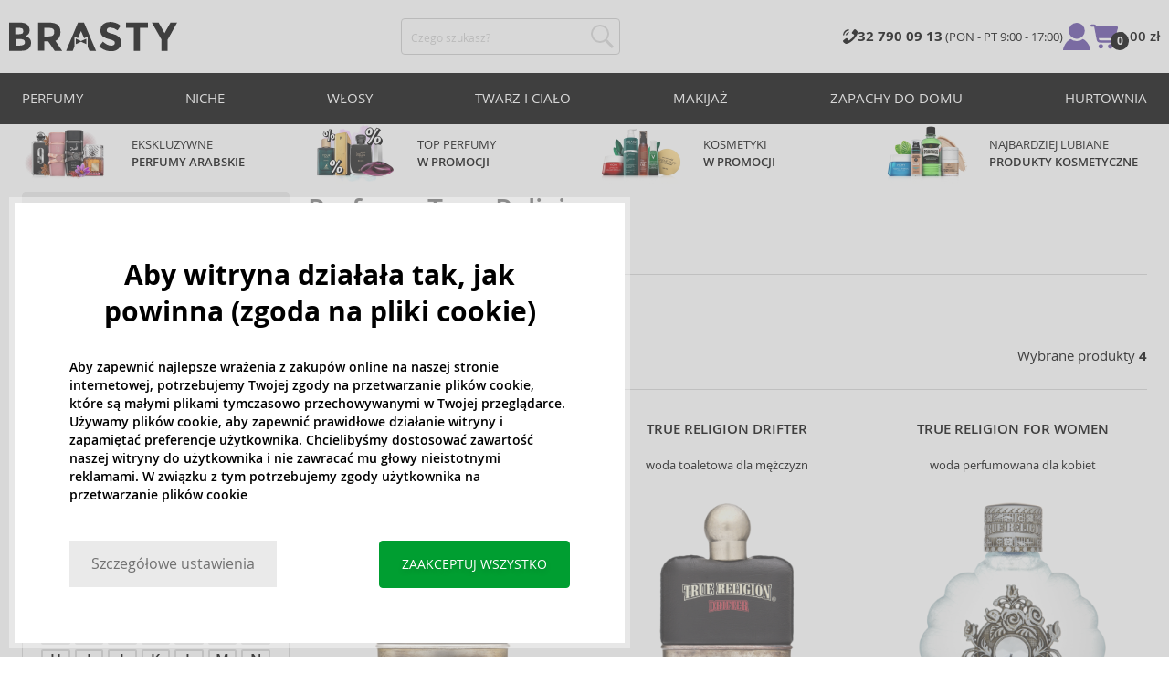

--- FILE ---
content_type: text/html; charset=utf-8
request_url: https://www.brasty.pl/perfumy-true-religion
body_size: 32090
content:
<!DOCTYPE html>
<html class="no-js no-scroll-behavior" lang="pl" data-lang="pl">
		<head> <meta charset="utf-8"> <title>Perfumy True Religion | BRASTY.PL</title> <link rel="preload" href="/assets/_common/fonts/pl/400.woff2" as="font" type="font/woff2" crossorigin> <link rel="preload" href="/assets/_common/fonts/pl/600.woff2" as="font" type="font/woff2" crossorigin> <script>
		!function(t,e){if("object"==typeof exports&&"object"==typeof module)module.exports=e();else if("function"==typeof define&&define.amd)define([],e);else{var r,o=e();for(r in o)("object"==typeof exports?exports:t)[r]=o[r]}}(self,()=>{var r={905:function(){var e,r,t="undefined"!=typeof self?self:this,a={},o="URLSearchParams"in t,n="Symbol"in t&&"iterator"in Symbol,c="FileReader"in t&&"Blob"in t&&function(){try{return new Blob,!0}catch(t){return!1}}(),i="FormData"in t,s="ArrayBuffer"in t;function u(t){if("string"!=typeof t&&(t=String(t)),/[^a-z0-9\-#$%&'*+.^_`|~]/i.test(t))throw new TypeError("Invalid character in header field name");return t.toLowerCase()}function h(t){return t="string"!=typeof t?String(t):t}function l(e){var t={next:function(){var t=e.shift();return{done:void 0===t,value:t}}};return n&&(t[Symbol.iterator]=function(){return t}),t}function f(e){this.map={},e instanceof f?e.forEach(function(t,e){this.append(e,t)},this):Array.isArray(e)?e.forEach(function(t){this.append(t[0],t[1])},this):e&&Object.getOwnPropertyNames(e).forEach(function(t){this.append(t,e[t])},this)}function d(t){if(t.bodyUsed)return Promise.reject(new TypeError("Already read"));t.bodyUsed=!0}function p(r){return new Promise(function(t,e){r.onload=function(){t(r.result)},r.onerror=function(){e(r.error)}})}function y(t){var e=new FileReader,r=p(e);return e.readAsArrayBuffer(t),r}function b(t){if(t.slice)return t.slice(0);var e=new Uint8Array(t.byteLength);return e.set(new Uint8Array(t)),e.buffer}function g(){return this.bodyUsed=!1,this._initBody=function(t){var e;(this._bodyInit=t)?"string"==typeof t?this._bodyText=t:c&&Blob.prototype.isPrototypeOf(t)?this._bodyBlob=t:i&&FormData.prototype.isPrototypeOf(t)?this._bodyFormData=t:o&&URLSearchParams.prototype.isPrototypeOf(t)?this._bodyText=t.toString():s&&c&&(e=t)&&DataView.prototype.isPrototypeOf(e)?(this._bodyArrayBuffer=b(t.buffer),this._bodyInit=new Blob([this._bodyArrayBuffer])):s&&(ArrayBuffer.prototype.isPrototypeOf(t)||r(t))?this._bodyArrayBuffer=b(t):this._bodyText=t=Object.prototype.toString.call(t):this._bodyText="",this.headers.get("content-type")||("string"==typeof t?this.headers.set("content-type","text/plain;charset=UTF-8"):this._bodyBlob&&this._bodyBlob.type?this.headers.set("content-type",this._bodyBlob.type):o&&URLSearchParams.prototype.isPrototypeOf(t)&&this.headers.set("content-type","application/x-www-form-urlencoded;charset=UTF-8"))},c&&(this.blob=function(){var t=d(this);if(t)return t;if(this._bodyBlob)return Promise.resolve(this._bodyBlob);if(this._bodyArrayBuffer)return Promise.resolve(new Blob([this._bodyArrayBuffer]));if(this._bodyFormData)throw new Error("could not read FormData body as blob");return Promise.resolve(new Blob([this._bodyText]))},this.arrayBuffer=function(){return this._bodyArrayBuffer?d(this)||Promise.resolve(this._bodyArrayBuffer):this.blob().then(y)}),this.text=function(){var t,e,r=d(this);if(r)return r;if(this._bodyBlob)return r=this._bodyBlob,e=p(t=new FileReader),t.readAsText(r),e;if(this._bodyArrayBuffer)return Promise.resolve(function(t){for(var e=new Uint8Array(t),r=new Array(e.length),o=0;o<e.length;o++)r[o]=String.fromCharCode(e[o]);return r.join("")}(this._bodyArrayBuffer));if(this._bodyFormData)throw new Error("could not read FormData body as text");return Promise.resolve(this._bodyText)},i&&(this.formData=function(){return this.text().then(_)}),this.json=function(){return this.text().then(JSON.parse)},this}s&&(e=["[object Int8Array]","[object Uint8Array]","[object Uint8ClampedArray]","[object Int16Array]","[object Uint16Array]","[object Int32Array]","[object Uint32Array]","[object Float32Array]","[object Float64Array]"],r=ArrayBuffer.isView||function(t){return t&&-1<e.indexOf(Object.prototype.toString.call(t))}),f.prototype.append=function(t,e){t=u(t),e=h(e);var r=this.map[t];this.map[t]=r?r+", "+e:e},f.prototype.delete=function(t){delete this.map[u(t)]},f.prototype.get=function(t){return t=u(t),this.has(t)?this.map[t]:null},f.prototype.has=function(t){return this.map.hasOwnProperty(u(t))},f.prototype.set=function(t,e){this.map[u(t)]=h(e)},f.prototype.forEach=function(t,e){for(var r in this.map)this.map.hasOwnProperty(r)&&t.call(e,this.map[r],r,this)},f.prototype.keys=function(){var r=[];return this.forEach(function(t,e){r.push(e)}),l(r)},f.prototype.values=function(){var e=[];return this.forEach(function(t){e.push(t)}),l(e)},f.prototype.entries=function(){var r=[];return this.forEach(function(t,e){r.push([e,t])}),l(r)},n&&(f.prototype[Symbol.iterator]=f.prototype.entries);var m=["DELETE","GET","HEAD","OPTIONS","POST","PUT"];function w(t,e){var r,o=(e=e||{}).body;if(t instanceof w){if(t.bodyUsed)throw new TypeError("Already read");this.url=t.url,this.credentials=t.credentials,e.headers||(this.headers=new f(t.headers)),this.method=t.method,this.mode=t.mode,this.signal=t.signal,o||null==t._bodyInit||(o=t._bodyInit,t.bodyUsed=!0)}else this.url=String(t);if(this.credentials=e.credentials||this.credentials||"same-origin",!e.headers&&this.headers||(this.headers=new f(e.headers)),this.method=(r=(t=e.method||this.method||"GET").toUpperCase(),-1<m.indexOf(r)?r:t),this.mode=e.mode||this.mode||null,this.signal=e.signal||this.signal,this.referrer=null,("GET"===this.method||"HEAD"===this.method)&&o)throw new TypeError("Body not allowed for GET or HEAD requests");this._initBody(o)}function _(t){var r=new FormData;return t.trim().split("&").forEach(function(t){var e;t&&(e=(t=t.split("=")).shift().replace(/\+/g," "),t=t.join("=").replace(/\+/g," "),r.append(decodeURIComponent(e),decodeURIComponent(t)))}),r}function v(t,e){e=e||{},this.type="default",this.status=void 0===e.status?200:e.status,this.ok=200<=this.status&&this.status<300,this.statusText="statusText"in e?e.statusText:"OK",this.headers=new f(e.headers),this.url=e.url||"",this._initBody(t)}w.prototype.clone=function(){return new w(this,{body:this._bodyInit})},g.call(w.prototype),g.call(v.prototype),v.prototype.clone=function(){return new v(this._bodyInit,{status:this.status,statusText:this.statusText,headers:new f(this.headers),url:this.url})},v.error=function(){var t=new v(null,{status:0,statusText:""});return t.type="error",t};var x=[301,302,303,307,308];v.redirect=function(t,e){if(-1===x.indexOf(e))throw new RangeError("Invalid status code");return new v(null,{status:e,headers:{location:t}})},a.DOMException=t.DOMException;try{new a.DOMException}catch(t){a.DOMException=function(t,e){this.message=t,this.name=e;e=Error(t);this.stack=e.stack},a.DOMException.prototype=Object.create(Error.prototype),a.DOMException.prototype.constructor=a.DOMException}function E(i,s){return new Promise(function(o,t){var e=new w(i,s);if(e.signal&&e.signal.aborted)return t(new a.DOMException("Aborted","AbortError"));var n=new XMLHttpRequest;function r(){n.abort()}n.onload=function(){var r,t={status:n.status,statusText:n.statusText,headers:(t=n.getAllResponseHeaders()||"",r=new f,t.replace(/\r?\n[\t ]+/g," ").split(/\r?\n/).forEach(function(t){var t=t.split(":"),e=t.shift().trim();e&&(t=t.join(":").trim(),r.append(e,t))}),r)},e=(t.url="responseURL"in n?n.responseURL:t.headers.get("X-Request-URL"),"response"in n?n.response:n.responseText);o(new v(e,t))},n.onerror=function(){t(new TypeError("Network request failed"))},n.ontimeout=function(){t(new TypeError("Network request failed"))},n.onabort=function(){t(new a.DOMException("Aborted","AbortError"))},n.open(e.method,e.url,!0),"include"===e.credentials?n.withCredentials=!0:"omit"===e.credentials&&(n.withCredentials=!1),"responseType"in n&&c&&(n.responseType="blob"),e.headers.forEach(function(t,e){n.setRequestHeader(e,t)}),e.signal&&(e.signal.addEventListener("abort",r),n.onreadystatechange=function(){4===n.readyState&&e.signal.removeEventListener("abort",r)}),n.send(void 0===e._bodyInit?null:e._bodyInit)})}E.polyfill=!0,t.fetch||(t.fetch=E,t.Headers=f,t.Request=w,t.Response=v),a.Headers=f,a.Request=w,a.Response=v,a.fetch=E,Object.defineProperty(a,"__esModule",{value:!0})},588:t=>{"use strict";class r extends Error{constructor(t){super(r._prepareSuperMessage(t)),Object.defineProperty(this,"name",{value:"NonError",configurable:!0,writable:!0}),Error.captureStackTrace&&Error.captureStackTrace(this,r)}static _prepareSuperMessage(t){try{return JSON.stringify(t)}catch{return String(t)}}}const c=[{property:"name",enumerable:!1},{property:"message",enumerable:!1},{property:"stack",enumerable:!1},{property:"code",enumerable:!0}],u=Symbol(".toJSON called"),h=({from:t,seen:e,to_:r,forceEnumerable:o,maxDepth:n,depth:i})=>{const s=r||(Array.isArray(t)?[]:{});if(e.push(t),n<=i)return s;if("function"==typeof t.toJSON&&!0!==t[u])return(r=t)[u]=!0,a=r.toJSON(),delete r[u],a;var a;for(const[c,u]of Object.entries(t))"function"==typeof Buffer&&Buffer.isBuffer(u)?s[c]="[object Buffer]":"function"!=typeof u&&(u&&"object"==typeof u?e.includes(t[c])?s[c]="[Circular]":(i++,s[c]=h({from:t[c],seen:e.slice(),forceEnumerable:o,maxDepth:n,depth:i})):s[c]=u);for(const{property:e,enumerable:u}of c)"string"==typeof t[e]&&Object.defineProperty(s,e,{value:t[e],enumerable:!!o||u,configurable:!0,writable:!0});return s};t.exports={serializeError:(t,e={})=>{var{maxDepth:e=Number.POSITIVE_INFINITY}=e;return"object"==typeof t&&null!==t?h({from:t,seen:[],forceEnumerable:!0,maxDepth:e,depth:0}):"function"==typeof t?`[Function: ${t.name||"anonymous"}]`:t},deserializeError:(t,e={})=>{var{maxDepth:e=Number.POSITIVE_INFINITY}=e;if(t instanceof Error)return t;if("object"!=typeof t||null===t||Array.isArray(t))return new r(t);{const r=new Error;return h({from:t,seen:[],to_:r,maxDepth:e,depth:0}),r}}}}},o={};function u(t){var e=o[t];if(void 0!==e)return e.exports;e=o[t]={exports:{}};return r[t].call(e.exports,e,e.exports,u),e.exports}u.r=t=>{"undefined"!=typeof Symbol&&Symbol.toStringTag&&Object.defineProperty(t,Symbol.toStringTag,{value:"Module"}),Object.defineProperty(t,"__esModule",{value:!0})};var h={};return(()=>{"use strict";var i,t;u.r(h),u(905),(t=i=i||{}).Error="error",t.Warn="warn",t.Info="info",t.Debug="debug",t.Fatal="fatal",t.Http="http",t.Verbose="verbose",t.Silly="silly",t.Trace="trace";const b=t=>JSON.stringify(t).length+1;class n{constructor(){this.length=0}push(t){t={value:t};this.last=this.last?this.last.next=t:this.first=t,this.length++}shift(){var t;if(this.first)return t=this.first["value"],this.first=this.first.next,--this.length||(this.last=void 0),t}}var s=u(588);const a={endpoint:"https://in.logs.betterstack.com",batchSize:1e3,batchSizeKiB:0,batchInterval:1e3,retryCount:3,retryBackoff:100,syncMax:5,burstProtectionMilliseconds:5e3,burstProtectionMax:1e4,ignoreExceptions:!1,throwExceptions:!1,contextObjectMaxDepth:50,contextObjectMaxDepthWarn:!0,contextObjectCircularRefWarn:!0,sendLogsToConsoleOutput:!1,sendLogsToBetterStack:!0,calculateLogSizeBytes:b};class e{constructor(t,e){if(this._middleware=[],this._countLogged=0,this._countSynced=0,this._countDropped=0,"string"!=typeof t||""===t)throw new Error("Logtail source token missing");this._sourceToken=t,this._options=Object.assign(Object.assign({},a),e);const r=function(i){let s=0;const a=new n;return function(n){return async(...o)=>new Promise((e,r)=>async function t(){if(s<i){s++;try{e(await n(...o))}catch(t){r(t)}s--,0<a.length&&a.shift()()}else a.push(t)}())}}(this._options.syncMax)(t=>this._sync(t)),o=(this._logBurstProtection=function(n,i){if(n<=0||i<=0)return t=>t;let s=[0],a=0,c=Date.now();return o=>async(...t)=>{if(r=Date.now(),e=n/64,r<c+e||(r=Math.floor((r-c)/e),s=Array(Math.min(r,64)).fill(0).concat(s).slice(0,64),c+=r*e),s.reduce((t,e)=>t+e)<i)return s[0]++,o(...t);var e,r=Date.now();a<r-n&&(a=r,console.error(`Logging was called more than ${i} times during last ${n}ms. Ignoring.`))}}(this._options.burstProtectionMilliseconds,this._options.burstProtectionMax),this.log=this._logBurstProtection(this.log.bind(this)),function(o=1e3,e=1e3,n=3,i=100,s,a=b){let c,u,h=[],l=0,f=0,d=0;async function p(){c&&clearTimeout(c),c=null;const t=h,r=l;h=[],l=0;try{await u(t.map(t=>t.log)),t.forEach(t=>t.resolve(t.log)),f=0}catch(e){if(f<n)return f++,d=Date.now()+i,h=h.concat(t),l+=r,void await y();t.map(t=>t.reject(e)),f=0}}async function y(){if(!c)return new Promise(t=>{c=setTimeout(async function(){await p(),t()},e)})}return{initPusher:function(t){return u=t,async function(r){return new Promise(async(t,e)=>(h.push({log:r,resolve:t,reject:e}),0<s&&(l+=a(r)),(h.length>=o||0<s&&l>=s)&&Date.now()>d?await p():await y(),t))}},flush:p}}(this._options.batchSize,this._options.batchInterval,this._options.retryCount,this._options.retryBackoff,1024*this._options.batchSizeKiB,this._options.calculateLogSizeBytes));this._batch=o.initPusher(t=>r(t)),this._flush=o.flush}async flush(){return this._flush()}get logged(){return this._countLogged}get synced(){return this._countSynced}get dropped(){return this._countDropped}async log(t,e=i.Info,r={}){if((r="object"!=typeof r?{extra:r}:r)instanceof Error&&(r={error:r}),this._options.sendLogsToConsoleOutput)switch(e){case"debug":console.debug(t,r);break;case"info":console.info(t,r);break;case"warn":console.warn(t,r);break;case"error":console.error(t,r);break;default:console.log(`[${e.toUpperCase()}]`,t,r)}if("function"!=typeof this._sync)throw new Error("No Logtail logger sync function provided");this._countLogged++;let o=Object.assign(Object.assign({dt:new Date,level:e},r),t instanceof Error?(0,s.serializeError)(t):{message:t});for(const i of this._middleware){var n=await i(o);if(null==n)return o;o=n}if(o=this.serialize(o,this._options.contextObjectMaxDepth),!this._options.sendLogsToBetterStack)return o;try{await this._batch(o),this._countSynced++}catch(t){if(this._countDropped++,!this._options.ignoreExceptions){if(this._options.throwExceptions)throw t;console.error(t)}}return o}serialize(t,r,o=new WeakSet){if(null===t||"boolean"==typeof t||"number"==typeof t||"string"==typeof t)return t;if(t instanceof Date)return isNaN(t.getTime())?t.toString():t.toISOString();if(t instanceof Error)return(0,s.serializeError)(t);if(("object"==typeof t||Array.isArray(t))&&(r<1||o.has(t)))return o.has(t)?(this._options.contextObjectCircularRefWarn&&console.warn("[Logtail] Found a circular reference when serializing logs. Please do not use circular references in your logs."),"<omitted circular reference>"):(this._options.contextObjectMaxDepthWarn&&console.warn(`[Logtail] Max depth of ${this._options.contextObjectMaxDepth} reached when serializing logs. Please do not use excessive object depth in your logs.`),`<omitted context beyond configured max depth: ${this._options.contextObjectMaxDepth}>`);var e;if(Array.isArray(t))return o.add(t),e=t.map(t=>this.serialize(t,r-1,o)),o.delete(t),e;if("object"!=typeof t)return void 0===t?void 0:`<omitted unserializable ${typeof t}>`;{const n={};return o.add(t),Object.entries(t).forEach(t=>{var e=t[0],t=t[1],t=this.serialize(t,r-1,o);void 0!==t&&(n[e]=t)}),o.delete(t),n}}async debug(t,e={}){return this.log(t,i.Debug,e)}async info(t,e={}){return this.log(t,i.Info,e)}async warn(t,e={}){return this.log(t,i.Warn,e)}async error(t,e={}){return this.log(t,i.Error,e)}setSync(t){this._sync=t}use(t){this._middleware.push(t)}remove(e){this._middleware=this._middleware.filter(t=>t!==e)}}function c(t,s,a,c){return new(a=a||Promise)(function(r,e){function o(t){try{i(c.next(t))}catch(t){e(t)}}function n(t){try{i(c.throw(t))}catch(t){e(t)}}function i(t){var e;t.done?r(t.value):((e=t.value)instanceof a?e:new a(function(t){t(e)})).then(o,n)}i((c=c.apply(t,s||[])).next())})}window.Logtail=class extends class extends e{async log(t,e=i.Info,r={}){return super.log(t,e,r)}}{constructor(t,e){super(t,Object.assign({batchSizeKiB:48},e)),this.setSync(e=>c(this,void 0,void 0,function*(){var t=yield fetch(this._options.endpoint,{method:"POST",headers:{"Content-Type":"application/json",Authorization:"Bearer "+this._sourceToken},body:JSON.stringify(e),keepalive:!0});if(t.ok)return e;throw new Error(t.statusText)})),this.configureFlushOnPageLeave()}log(t,e,r={}){const o=Object.create(null,{log:{get:()=>super.log}});return c(this,void 0,void 0,function*(){return(r="object"!=typeof r?{extra:r}:r)instanceof Error&&(r={error:r}),r=Object.assign(Object.assign({},this.getCurrentContext()),r),o.log.call(this,t,e,r)})}getCurrentContext(){return{context:{url:window.location.href,user_locale:navigator.userLanguage||navigator.language,user_agent:navigator.userAgent,device_pixel_ratio:window.devicePixelRatio,screen_width:window.screen.width,screen_height:window.screen.height,window_width:window.innerWidth,window_height:window.innerHeight}}}configureFlushOnPageLeave(){"undefined"!=typeof document&&document.addEventListener("visibilitychange",()=>{"hidden"===document.visibilityState&&this.flush()})}}})(),h});
		window.logtail = new Logtail("s9NBFSgTSMnSiU6jbVDAjNuh");
		window['onerror'] = function(msg, url, line) {
			logtail.error(msg, {url: url,line: line});logtail.flush();
		};
	</script>  <script src="https://polyfill-fastly.io/v3/polyfill.js?features=default,Array.prototype.includes,Object.values,Array.prototype.find,AbortController,fetch"></script> <script>
	var prodList = [];
	var prodPrice = 0;
	var criteoSiteType = 'd';
	var dataLayer = dataLayer || [];
	var vypisList = '';
	var eshopMena = "zł";
	var eshop = "pl";
	var prod = true;

	var scriptOrderJsUrl = '/assets/js/order.js' + "?v=1769028682";
	var scriptOrderThanksJsUrl = '/assets/js/thanks.js' + "?v=1769028682";

	var lazyJsFiles = {
		order: scriptOrderJsUrl,
		thanks: scriptOrderThanksJsUrl,
	};

	var svgFile = '/assets/_common/svg/svg.svg' + "?v=1769028682";

	var google_tag_params = {
		ecomm_prodid: [],
		ecomm_pagetype: "other",
		ecomm_totalvalue: 0,
	};
</script> <script>
	!function(e){var t={};function n(o){if(t[o])return t[o].exports;var r=t[o]={i:o,l:!1,exports:{}};return e[o].call(r.exports,r,r.exports,n),r.l=!0,r.exports}n.m=e,n.c=t,n.d=function(e,t,o){n.o(e,t)||Object.defineProperty(e,t,{enumerable:!0,get:o})},n.r=function(e){"undefined"!=typeof Symbol&&Symbol.toStringTag&&Object.defineProperty(e,Symbol.toStringTag,{value:"Module"}),Object.defineProperty(e,"__esModule",{value:!0})},n.t=function(e,t){if(1&t&&(e=n(e)),8&t)return e;if(4&t&&"object"==typeof e&&e&&e.__esModule)return e;var o=Object.create(null);if(n.r(o),Object.defineProperty(o,"default",{enumerable:!0,value:e}),2&t&&"string"!=typeof e)for(var r in e)n.d(o,r,function(t){return e[t]}.bind(null,r));return o},n.n=function(e){var t=e&&e.__esModule?function(){return e.default}:function(){return e};return n.d(t,"a",t),t},n.o=function(e,t){return Object.prototype.hasOwnProperty.call(e,t)},n.p="/assets/_common/js/",n(n.s=29)}({14:function(e,t,n){"use strict";t.a=function(){try{return document.createEvent("TouchEvent"),!0}catch(e){return!1}}},15:function(e,t,n){"use strict";t.a=function(e,t,n){var o=arguments.length>3&&void 0!==arguments[3]?arguments[3]:null,r=arguments.length>4&&void 0!==arguments[4]?arguments[4]:null;!function u(){var c=o?o.call(e,t):e[t];if(null==c){if(null!==r){if(r<=0)throw"Property ".concat(t," not defined.");r-=100}setTimeout(u,100)}else n(c)}()}},29:function(e,t,n){"use strict";n.r(t);var o,r=n(15),u=n(14);window.wait=r.a,void 0===window.load&&(window.preload=[],window.load=function(){window.preload.push(arguments)}),document.documentElement.classList.remove("no-js"),Object(u.a)()||document.documentElement.classList.add("no-touch"),o=function(){var e=document.createElement("script");e.setAttribute("src",'//' + "cdn.brastygroup.eu" + '/assets/js/app.js?verze=' + "1769002278"),e.setAttribute("async",""),document.head.appendChild(e)},"loading"!==document.readyState&&null!==document.body?o():document.addEventListener("DOMContentLoaded",o)}});
</script> <link rel="stylesheet" type="text/css" href="/assets/css/pl.css?v=1769002278" media="all"> <meta http-equiv="X-UA-Compatible" content="ie=edge"> <meta name="viewport" content="width=device-width, initial-scale=1"> <meta name="author" content="Brasty.cz"> <link rel="apple-touch-icon" sizes="180x180" href="//cdn.brastygroup.eu/assets/_common/favicons/apple-touch-icon.png"> <link rel="icon" type="image/png" sizes="32x32" href="//cdn.brastygroup.eu/assets/_common/favicons/favicon-32x32.png"> <link rel="icon" type="image/png" sizes="16x16" href="//cdn.brastygroup.eu/assets/_common/favicons/favicon-16x16.png"> <link rel="manifest" href="//cdn.brastygroup.eu/assets/_common/favicons/site.webmanifest"> <link rel="mask-icon" href="//cdn.brastygroup.eu/assets/_common/favicons/safari-pinned-tab.svg" color="#2b2a29"> <link rel="shortcut icon" href="//cdn.brastygroup.eu/assets/_common/favicons/favicon.ico" data-dark-href="//cdn.brastygroup.eu/assets/_common/favicons/dark-mode.ico"> <link rel="canonical" href="https://www.brasty.pl/perfumy-true-religion" /> <meta name="msapplication-TileColor" content="#ffffff"> <meta name="msapplication-config" content="//cdn.brastygroup.eu/assets/_common/favicons/browserconfig.xml"> <meta name="theme-color" content="#ffffff"> <meta name="robots" content="index,follow" /> <meta name="Keywords" content="Perfumy True Religion"> <meta name="Description" content=" "> <meta property="lb:id" content="696"> <script type="application/ld+json">
					
					{
						"@context": "http://schema.org",
						"@type": "WebSite",
						"url": "https://www.brasty.pl/",
						"potentialAction": {
							"@type": "SearchAction",
							"target": "https://www.brasty.pl\"/wyszukiwanie?q=\"{search_term_string}",
							"query-input": "required name=search_term_string"
						}
					}
				</script> <script>
	window.gtm = window.gtm || {};
	window.gtm.products = window.gtm.products || {};
	window.gtm.promotions = window.gtm.promotions || {};
	window.gtm.itemsLists = window.gtm.itemsLists || {};
</script> <script>
	function gtag(){dataLayer.push(arguments);}
	gtag('consent', 'default', {
		'functionality_storage': 'granted',
		'ad_storage': "denied",
		'analytics_storage': "denied",
		'personalization_storage': "denied",
		'ad_user_data': "denied",
		'ad_personalization': "denied",
	});
</script><script>
	window.dataLayer.push({"page":{"categories":["Perfumy"],"products":4,"type":"category","title":"Perfumy True Religion","path":"/perfumy-true-religion","url":"https://www.brasty.pl/perfumy-true-religion"},"event":"page_view","site":"brasty.pl","country":"pl","environment":"production","language":"pl","currency":"PLN","user":{"type":"anonym"},"_clear":true})
</script> <!-- GTM --> <script id="gtm-script">(function(w,d,s,l,i){w[l]=w[l]||[];w[l].push({'gtm.start':
	new Date().getTime(),event:'gtm.js'});var f=d.getElementsByTagName(s)[0],
	j=d.createElement(s),dl=l!='dataLayer'?'&l='+l:'';j.async=true;j.src=
	'https://www.googletagmanager.com/gtm.js?id='+i+dl;f.parentNode.insertBefore(j,f);
	})(window,document,'script','dataLayer', "GTM-53NLZDS")</script> <link rel="alternate" hreflang="en" href="https://www.brasty.co.uk/"> <link rel="alternate" hreflang="cs" href="https://www.brasty.cz/"> <link rel="alternate" hreflang="ro" href="https://www.brasty.ro/"> <link rel="alternate" hreflang="pl" href="https://www.brasty.pl/"> <link rel="alternate" hreflang="sk" href="https://www.brasty.sk/"> <link rel="alternate" hreflang="bg" href="https://www.brasty.bg/"> <link rel="alternate" hreflang="hu" href="https://www.brasty.hu/"> <link rel="alternate" hreflang="de-DE" href="https://www.brasty.de/"> <link rel="alternate" hreflang="de-AT" href="https://www.brasty.at/"> </head> <body class=""> <noscript> <iframe src="//www.googletagmanager.com/ns.html?id=GTM-53NLZDS" height="0" width="0" style="display:none;visibility:hidden"></iframe> </noscript><header role="banner" class="l-header"> <div class="l-header__rel"> <div class="container container--detail"> <div class="l-header__inner"> <div class="l-header__logo"> <a href="/"> <svg xmlns="http://www.w3.org/2000/svg" viewBox="0 0 183.7 31"><g fill-rule="evenodd" fill="currentColor"><path data-name="Path 110" d="M50.5 20 58 30.7h-8.2l-5.9-8.4-1.2-1.7h-4.3v10h-6.8V.7h11.5c4.7 0 8 .9 10 2.4 2 1.6 3 4.1 3 7.6 0 4.8-2 8-5.7 9.4zm-7.1-4.7c2.2 0 3.8-.4 4.6-1.1a4.1 4.1 0 0 0 1.3-3.5A3.9 3.9 0 0 0 48 7.3a8.3 8.3 0 0 0-4.5-.9h-5v9h4.9z"></path><path data-name="Path 111" d="M22.4 17.6a6.5 6.5 0 0 1 1.6 4.8 8 8 0 0 1-2.1 5.5c-1.6 1.8-4.6 2.8-8.8 2.8H0V.7h11.7a19 19 0 0 1 5.3.7 7.3 7.3 0 0 1 3.4 2 7.8 7.8 0 0 1 2 5.2c0 2.4-.7 4.1-2.3 5.2l-1 .7-1.1.6a7.4 7.4 0 0 1 4.4 2.5zm-6.8 1.2a13.1 13.1 0 0 0-5-.7H6.9v7h4.6a10.3 10.3 0 0 0 4.2-.8 2.7 2.7 0 0 0 1.6-2.8 2.8 2.8 0 0 0-1.6-2.7zM14.2 7a9.4 9.4 0 0 0-4.3-.7H6.8V13h3.1a11 11 0 0 0 4.2-.6c1-.4 1.3-1.3 1.3-2.6S15 7.4 14.2 7z"></path><path data-name="Path 112" d="M173.3 18.8v11.9h-6.7V18.8L156 .7h7.4l6.5 11.2L176.4.7h7.3z"></path><path data-name="Path 113" d="M143.1 6.4v24.3h-6.7V6.4h-8.5V.7h23.8v5.7z"></path><path data-name="Path 114" d="M110.3 5.9a4.1 4.1 0 0 0-2.6.8 2.7 2.7 0 0 0-1 2A2.3 2.3 0 0 0 108 11a19.8 19.8 0 0 0 5.4 1.7 17 17 0 0 1 6.7 3.2 8 8 0 0 1 2.4 6.1 8 8 0 0 1-3 6.6 12 12 0 0 1-8 2.5 18.5 18.5 0 0 1-13-5.2l4-5c3.4 2.9 6.3 4.3 9 4.3a4.7 4.7 0 0 0 3-.8 2.5 2.5 0 0 0 1-2.1 2.3 2.3 0 0 0-1.1-2.2 13 13 0 0 0-4.4-1.6 19 19 0 0 1-7.7-3.2c-1.7-1.4-2.5-3.5-2.5-6.3a8 8 0 0 1 3-6.6 12.6 12.6 0 0 1 7.8-2.3 19 19 0 0 1 6 1 16.8 16.8 0 0 1 5.3 3l-3.4 4.9a13.1 13.1 0 0 0-8.2-3z"></path><path data-name="Path 115" d="M69.5 30.7h-7.2l13-30h6.5l13.2 30h-7.2l-2-4.5V15.5L82 17.3l-3.4-7.7-3.3 7.6-3.9-1.7v10.7z"></path><path data-name="Path 116" d="m78.6 20.3 5.8-2.5v5.8L78.6 21 73 23.6v-5.8z"></path></g></svg> </a> <script type="application/ld+json">
						{
							"@context": "http://schema.org",
							"@type": "Organization",
							"url": "https://www.brasty.pl/",
							"logo": "https://cdn.brastygroup.eu/assets/_common/images/logo.svg"
						}
					</script> </div> <div class="l-header__search"> <div class="f-search l-header__search"> <form action="/perfumy-true-religion?" method="post" id="frm-search-form" role="search" class="f-search__form" autocomplete="off"> <label for="search" class="f-search__label">Czego szukasz?</label> <input id="search" type="search" class="f-search__input" placeholder="Czego szukasz?" name="q" data-whispaper-url="/produkty/naseptavac?text="> <button type="submit" name="search" class="f-search__btn"> <svg class="w-icon w-icon--header-search"> <use xlink:href="/assets/_common/svg/svg.svg?v=1769028682a#icon-header-search"></use> </svg> </button> <div class="u-dn"> <input type="text" name="roburl"> <input type="email" name="robemail" class="robemail"> </div> <div class="c-whispaper" aria-hidden="true"> <div class="c-whispaper__wrapper"> <div class="c-whispaper__inner"> <div class="c-whispaper__left"> <div class="c-whispaper__brands"> <h2 class="c-whispaper__heading">Kategoria</h2> <ul></ul> </div> <div class="c-whispaper__collections"> <h2 class="c-whispaper__heading">Kolekcja</h2> <ul></ul> </div> <p class="c-whispaper__left-empty u-dn"> W kategoriach nic nie znaleziono </p> </div> <div class="c-whispaper__products" data-more-text="Wyświetl wszystkie produkty" data-more-href="/produkty"> <h2 class="c-whispaper__heading">Produkty</h2> <ul></ul> <p class="c-whispaper__products-empty"> W produktach nic nie znaleziono. </p> </div> </div> </div> </div> <input type="hidden" name="_do" value="search-form-submit"></form> </div> </div> <div class="l-header__side"> <nav class="m-secondary"> <ul class="m-secondary__list"> <li class="m-secondary__phone"> <a href="tel:327900913" class="m-secondary__phone-link"> <svg class="w-icon w-icon--header-phone"> <use xlink:href="/assets/_common/svg/svg.svg?v=1769028682a#icon-header-phone"></use> </svg> <span> <strong>32 790 09 13 </strong> (PON - PT 9:00 - 17:00) </span> </a> </li> <li class="m-secondary__item m-secondary__item--user"> <a href="/logowanie" class="m-secondary__link m-secondary__link--signin" title="Logowanie"> <svg class="w-icon w-icon--header-user"> <use xlink:href="/assets/_common/svg/svg.svg?v=1769028682a#icon-header-user"></use> </svg> </a> </li> <li class="m-secondary__item m-secondary__item--cart" id="snippet-cart-cart"> <a href="/koszyk" class="m-secondary__link" title="Przejdź do koszyka"> <span class="m-secondary__icon-wrapper"> <svg class="w-icon w-icon--cart"> <use xlink:href="/assets/_common/svg/svg.svg?v=1769028682a#icon-cart"></use> </svg> <span class="m-secondary__addon">0</span> </span> <span class="m-secondary__text"> 0,00 zł </span> </a> </li> <li class="m-secondary__item m-secondary__item--toggler"> <a href="#" class="js-nav-toggler m-secondary__toggler"> <span></span> </a> </li> </ul> </nav> </div> </div> </div> <div class="l-header__main-nav"> <a href="#" class="js-nav-toggler l-header__main-nav-toggler"></a> <nav class="m-main" role="navigation"> <div class="container"> <ul class="m-main__list m-main__list--1 m-main__list--extended" gtm-clickArea="topmenu"> <li class="m-main__item m-main__item--1"> <a href="/perfumy" class="m-main__link m-main__link--1" title="perfumy">Perfumy</a> <div class="m-main__panel"> <div class="container"> <ul class="m-main__list m-main__list--2"> <li class="m-main__item m-main__item--2"> <span class="m-main__heading">Przeznaczenie</span> <ul class="m-main__list m-main__list--3"> <li class="m-main__item m-main__item--3"> <a href="/perfumy-dla-kobiet" class="m-main__link m-main__link--3" title="Perfumy damskie">Dla kobiet</a> </li> <li class="m-main__item m-main__item--3"> <a href="/perfumy-dla-mezczyzn" class="m-main__link m-main__link--3" title="Perfumy męskie">Dla mężczyzn</a> </li> <li class="m-main__item m-main__item--3"> <a href="/perfumy-dla-dzieci" class="m-main__link m-main__link--3" title="Perfumy dla dzieci">Dla dzieci</a> </li> <li class="m-main__item m-main__item--3"> <a href="/perfumy-unisex" class="m-main__link m-main__link--3" title="Perfumy unisex">Unisex</a> </li> </ul> </li> <li class="m-main__item m-main__item--2"> <span class="m-main__heading">Kategorie</span> <ul class="m-main__list m-main__list--3"> <li class="m-main__item m-main__item--3"> <a href="/perfumy-arabskie" class="m-main__link m-main__link--3" title="Perfumy arabskie">Perfumy arabskie</a> </li> <li class="m-main__item m-main__item--3"> <a href="/zestawy-upominkowe-perfum" class="m-main__link m-main__link--3" title="Zestawy upominkowe perfum">Zestawy podarunkowe</a> </li> <li class="m-main__item m-main__item--3"> <a href="/perfumy-kosmetyki" class="m-main__link m-main__link--3" title="Kosmetyki do ciała">Kosmetyki do ciała</a> </li> <li class="m-main__item m-main__item--3"> <a href="/probki-perfum" class="m-main__link m-main__link--3" title="Próbki perfum">Próbki</a> </li> </ul> </li> <li class="m-main__item m-main__item--2"> <span class="m-main__heading">Rodzaj zapachu</span> <ul class="m-main__list m-main__list--3"> <li class="m-main__item m-main__item--3"> <a href="/perfumy-rodzaj-zapachu-kwiatowy" class="m-main__link m-main__link--3" title="Kwiatowy">Kwiatowy</a> </li> <li class="m-main__item m-main__item--3"> <a href="/perfumy-rodzaj-zapachu-cytrusowy" class="m-main__link m-main__link--3" title="Cytrusowy">Cytrusowy</a> </li> <li class="m-main__item m-main__item--3"> <a href="/perfumy-rodzaj-zapachu-orientalny" class="m-main__link m-main__link--3" title="Orientalny">Orientalny</a> </li> <li class="m-main__item m-main__item--3"> <a href="/perfumy-rodzaj-zapachu-drzewny" class="m-main__link m-main__link--3" title="Drzewny">Drzewny</a> </li> </ul> </li> <li class="m-main__item m-main__item--2"> <span class="m-main__heading">MARKI</span> <ul class="m-main__list m-main__list--3"> <li class="m-main__item m-main__item--3"> <a href="/perfumy-hugo-boss" class="m-main__link m-main__link--3" title="Hugo Boss">Hugo Boss</a> </li> <li class="m-main__item m-main__item--3"> <a href="/perfumy-dolce-gabbana" class="m-main__link m-main__link--3" title="Dolce &amp; Gabbana">Dolce &amp; Gabbana</a> </li> <li class="m-main__item m-main__item--3"> <a href="/perfumy-paco-rabanne" class="m-main__link m-main__link--3" title="Paco Rabanne">Paco Rabanne</a> </li> <li class="m-main__item m-main__item--3"> <a href="/perfumy" class="m-main__link m-main__link--3" title="Wszystkie marki">Wszystkie marki</a> </li> </ul> </li> <li class="m-main__item m-main__item--2"> <span class="m-main__heading">Oferty specjalne</span> <ul class="m-main__list m-main__list--3"> <li class="m-main__item m-main__item--3"> <a href="/tanie-perfumy" class="m-main__link m-main__link--3" title="Perfumy w promocji">Promocje</a> </li> <li class="m-main__item m-main__item--3"> <a href="/perfumy-nowosci" class="m-main__link m-main__link--3" title="Perfumy nowości">Nowości</a> </li> <li class="m-main__item m-main__item--3"> <a href="/perfumy-wyprzedaz" class="m-main__link m-main__link--3" title="Wyprzedaż perfum">Wyprzedaż</a> </li> </ul> </li> </ul> </div> </div> </li> <li class="m-main__item m-main__item--1 m-main__item--no-sub"> <a href="/perfumy-niszowe" class="m-main__link m-main__link--1" title="perfumy niszowe">Niche</a> </li> <li class="m-main__item m-main__item--1"> <a href="/kosmetyki-do-wlosow" class="m-main__link m-main__link--1" title="kosmetyki do włosów">Włosy</a> <div class="m-main__panel"> <div class="container"> <ul class="m-main__list m-main__list--2"> <li class="m-main__item m-main__item--2"> <span class="m-main__heading">Przeznaczenie</span> <ul class="m-main__list m-main__list--3"> <li class="m-main__item m-main__item--3"> <a href="/kosmetyki-do-wlosow-dla-kobiet" class="m-main__link m-main__link--3" title="Kosmetyki do włosów dla kobiet">Dla kobiet</a> </li> <li class="m-main__item m-main__item--3"> <a href="/kosmetyki-do-wlosow-dla-mezczyzn" class="m-main__link m-main__link--3" title="Kosmetyki do włosów dla mężczyzn">Dla mężczyzn</a> </li> <li class="m-main__item m-main__item--3"> <a href="/kosmetyki-do-wlosow-dla-dzieci" class="m-main__link m-main__link--3" title="Kosmetyki do włosów dla dzieci">Dla dzieci</a> </li> <li class="m-main__item m-main__item--3"> <a href="/kosmetyki-do-wlosow-unisex" class="m-main__link m-main__link--3" title="Kosmetyki do wlosów unisex">Unisex</a> </li> </ul> </li> <li class="m-main__item m-main__item--2"> <span class="m-main__heading">Kategorie</span> <ul class="m-main__list m-main__list--3"> <li class="m-main__item m-main__item--3"> <a href="/szampony-do-wlosow" class="m-main__link m-main__link--3" title="Szampony do włosów">Szampony</a> </li> <li class="m-main__item m-main__item--3"> <a href="/odzywki-do-wlosow" class="m-main__link m-main__link--3" title="Odżywki do włosów">Odżywki</a> </li> <li class="m-main__item m-main__item--3"> <a href="/maski-do-wlosow" class="m-main__link m-main__link--3" title="Maski do włosów">Maski</a> </li> </ul> </li> <li class="m-main__item m-main__item--2"> <span class="m-main__heading">MARKI</span> <ul class="m-main__list m-main__list--3"> <li class="m-main__item m-main__item--3"> <a href="/kosmetyki-do-wlosow-wella-professionals" class="m-main__link m-main__link--3" title="Wella Professionals">Wella Professionals</a> </li> <li class="m-main__item m-main__item--3"> <a href="/kosmetyki-do-wlosow-l-oreal-professionnel" class="m-main__link m-main__link--3" title="L´Oréal Professionnel">L´Oréal Professionnel</a> </li> <li class="m-main__item m-main__item--3"> <a href="/kosmetyki-do-wlosow-goldwell" class="m-main__link m-main__link--3" title="Goldwell">Goldwell</a> </li> <li class="m-main__item m-main__item--3"> <a href="/kosmetyki-do-wlosow" class="m-main__link m-main__link--3" title="Wszystkie marki">Wszystkie marki</a> </li> </ul> </li> <li class="m-main__item m-main__item--2"> <span class="m-main__heading">Oferty specjalne</span> <ul class="m-main__list m-main__list--3"> <li class="m-main__item m-main__item--3"> <a href="/promocja-kosmetykow-do-wlosow" class="m-main__link m-main__link--3" title="Kosmetyki do włosów w promocji">Promocje</a> </li> <li class="m-main__item m-main__item--3"> <a href="/kosmetyki-do-wlosow-nowosci" class="m-main__link m-main__link--3" title="Kosmetyki do włosów nowości">Nowości</a> </li> <li class="m-main__item m-main__item--3"> <a href="/wyprzedaz-kosmetykow-do-wlosow" class="m-main__link m-main__link--3" title="Wyprzedaż kosmetyków do włosów">Wyprzedaż</a> </li> </ul> </li> </ul> </div> </div> </li> <li class="m-main__item m-main__item--1"> <a href="/kosmetyki-do-twarzy-i-ciala" class="m-main__link m-main__link--1" title="kosmetyki do twarzy i ciała">Twarz i ciało</a> <div class="m-main__panel"> <div class="container"> <ul class="m-main__list m-main__list--2"> <li class="m-main__item m-main__item--2"> <span class="m-main__heading">Przeznaczenie</span> <ul class="m-main__list m-main__list--3"> <li class="m-main__item m-main__item--3"> <a href="/kosmetyki-do-twarzy-i-ciala-dla-kobiet" class="m-main__link m-main__link--3" title="Kosmetyki do twarzy i ciała dla kobiet">Dla kobiet</a> </li> <li class="m-main__item m-main__item--3"> <a href="/kosmetyki-do-twarzy-i-ciala-dla-mezczyzn" class="m-main__link m-main__link--3" title="Kosmetyki do twarzy i ciała dla mężczyzn">Dla mężczyzn</a> </li> <li class="m-main__item m-main__item--3"> <a href="/kosmetyki-do-twarzy-i-ciala-dla-dzieci" class="m-main__link m-main__link--3" title="Kosmetyki do twarzy i ciała dla dzieci">Dla dzieci</a> </li> <li class="m-main__item m-main__item--3"> <a href="/kosmetyki-do-twarzy-i-ciala-unisex" class="m-main__link m-main__link--3" title="Kosmetyki do twarzy i ciała unisex">Unisex</a> </li> </ul> </li> <li class="m-main__item m-main__item--2"> <span class="m-main__heading">Kategorie</span> <ul class="m-main__list m-main__list--3"> <li class="m-main__item m-main__item--3"> <a href="/nawilzajace-kosmetyki-do-twarzy-i-ciala" class="m-main__link m-main__link--3" title="Nawilżające kosmetyki do twarzy i ciała">Nawilżenie</a> </li> <li class="m-main__item m-main__item--3"> <a href="/oczyszczajace-kosmetyki-do-twarzy-i-ciala" class="m-main__link m-main__link--3" title="Oczyszczające kosmetyki do twarzy i ciała">Oczyszczenie</a> </li> <li class="m-main__item m-main__item--3"> <a href="/odmladzajace-kosmetyki-do-twarzy-i-ciala" class="m-main__link m-main__link--3" title="Odmładzające kosmetyki do twarzy i ciała">Odmłodzenie</a> </li> <li class="m-main__item m-main__item--3"> <a href="/perfumy-kosmetyki" class="m-main__link m-main__link--3" title="Akcesoria">Akcesoria</a> </li> </ul> </li> <li class="m-main__item m-main__item--2"> <span class="m-main__heading">MARKI</span> <ul class="m-main__list m-main__list--3"> <li class="m-main__item m-main__item--3"> <a href="/kosmetyki-do-twarzy-i-ciala-la-roche-posay" class="m-main__link m-main__link--3" title="La Roche-Posay">La Roche-Posay</a> </li> <li class="m-main__item m-main__item--3"> <a href="/kosmetyki-do-twarzy-i-ciala-bioderma" class="m-main__link m-main__link--3" title="Bioderma">Bioderma</a> </li> <li class="m-main__item m-main__item--3"> <a href="/kosmetyki-do-twarzy-i-ciala-nuxe" class="m-main__link m-main__link--3" title="Nuxe">Nuxe</a> </li> <li class="m-main__item m-main__item--3"> <a href="/kosmetyki-do-twarzy-i-ciala" class="m-main__link m-main__link--3" title="Wszystkie marki">Wszystkie marki</a> </li> </ul> </li> <li class="m-main__item m-main__item--2"> <span class="m-main__heading">Oferty specjalne</span> <ul class="m-main__list m-main__list--3"> <li class="m-main__item m-main__item--3"> <a href="/tanie-kosmetyki-do-twarzy-i-ciala" class="m-main__link m-main__link--3" title="Kosmetyki do twarzy i ciała w promocji">Promocje</a> </li> <li class="m-main__item m-main__item--3"> <a href="/kosmetyki-do-twarzy-i-ciala-nowosci" class="m-main__link m-main__link--3" title="Kosmetyki do twarzy i ciała nowości">Nowości</a> </li> <li class="m-main__item m-main__item--3"> <a href="/kosmetyki-do-twarzy-i-ciala-w-wyprzedazy" class="m-main__link m-main__link--3" title="Wyprzedaż kosmetyków do twarzy i ciała">Wyprzedaż</a> </li> </ul> </li> </ul> </div> </div> </li> <li class="m-main__item m-main__item--1"> <a href="/kosmetyki-do-makijazu" class="m-main__link m-main__link--1" title="kosmetyki do makijażu">Makijaż</a> <div class="m-main__panel"> <div class="container"> <ul class="m-main__list m-main__list--2"> <li class="m-main__item m-main__item--2"> <span class="m-main__heading">Działanie</span> <ul class="m-main__list m-main__list--3"> <li class="m-main__item m-main__item--3"> <a href="/kosmetyki-ujednolicajace" class="m-main__link m-main__link--3" title="Kosmetyki ujednolicające">Ujednolicenie</a> </li> <li class="m-main__item m-main__item--3"> <a href="/kosmetyki-rozjasniajace" class="m-main__link m-main__link--3" title="Kosmetyki rozjaśniające">Rozjaśnienie</a> </li> <li class="m-main__item m-main__item--3"> <a href="/kosmetyki-podkreslajace" class="m-main__link m-main__link--3" title="Kosmetyki podkreślajace">Podkreślenie</a> </li> <li class="m-main__item m-main__item--3"> <a href="/kosmetyki-kryjace" class="m-main__link m-main__link--3" title="Kosmetyki kryjące">Krycie</a> </li> </ul> </li> <li class="m-main__item m-main__item--2"> <span class="m-main__heading">Kategorie</span> <ul class="m-main__list m-main__list--3"> <li class="m-main__item m-main__item--3"> <a href="/kosmetyki-do-makijazu-twarzy" class="m-main__link m-main__link--3" title="Kosmetyki do makijażu twarzy">Twarz</a> </li> <li class="m-main__item m-main__item--3"> <a href="/kosmetyki-do-makijazu-oczu" class="m-main__link m-main__link--3" title="Kosmetyki do makijażu oczu">Oczy</a> </li> <li class="m-main__item m-main__item--3"> <a href="/kosmetyki-do-makijazu-ust" class="m-main__link m-main__link--3" title="Kosmetyki do makijażu ust">Usta</a> </li> <li class="m-main__item m-main__item--3"> <a href="/akcesoria-do-makijazu" class="m-main__link m-main__link--3" title="Akcesoria do makijażu">Akcesoria</a> </li> </ul> </li> <li class="m-main__item m-main__item--2"> <span class="m-main__heading">MARKI</span> <ul class="m-main__list m-main__list--3"> <li class="m-main__item m-main__item--3"> <a href="/kosmetyki-do-makijazu-chanel" class="m-main__link m-main__link--3" title="Chanel">Chanel</a> </li> <li class="m-main__item m-main__item--3"> <a href="/kosmetyki-do-makijazu-givenchy" class="m-main__link m-main__link--3" title="Givenchy">Givenchy</a> </li> <li class="m-main__item m-main__item--3"> <a href="/kosmetyki-do-makijazu-shiseido" class="m-main__link m-main__link--3" title="Shiseido">Shiseido</a> </li> <li class="m-main__item m-main__item--3"> <a href="/kosmetyki-do-makijazu" class="m-main__link m-main__link--3" title="Wszystkie marki">Wszystkie marki</a> </li> </ul> </li> <li class="m-main__item m-main__item--2"> <span class="m-main__heading">Oferty specjalne</span> <ul class="m-main__list m-main__list--3"> <li class="m-main__item m-main__item--3"> <a href="/promocja-kosmetykow-do-makijazu" class="m-main__link m-main__link--3" title="Kosmetyki do makijażu w promocji">Promocje</a> </li> <li class="m-main__item m-main__item--3"> <a href="/kosmetyki-do-makijazu-nowosci" class="m-main__link m-main__link--3" title="Kosmetyki do makijażu nowości">Nowości</a> </li> <li class="m-main__item m-main__item--3"> <a href="/wyprzedaz-kosmetykow-do-makijazu" class="m-main__link m-main__link--3" title="Wyprzedaż kosmetyków do makijażu">Wyprzedaż</a> </li> </ul> </li> </ul> </div> </div> </li> <li class="m-main__item m-main__item--1 m-main__item--no-sub"> <a href="/zapachy-do-domu" class="m-main__link m-main__link--1" title="zapachy do domu">Zapachy do domu</a> </li> <li class="m-main__item m-main__item--1 m-main__item--no-sub m-main__item--custom"> <a href="/hurtownia" class="m-main__link m-main__link--1">Hurtownia</a> </li> </ul> </div> </nav>  </div> </div> </header> <div class="c-top-banners"> <div class="container"> <div class="grid"> <div class="grid__col grid__col--3"> <div class="c-top-banners__item" gtm-promotions="menu" data-promotion="banner1"> <a href="https://www.brasty.pl/perfumy-arabskie" title="Ekskluzywne perfumy arabskie"><picture><img src="/media/mailing/Widget/Widget_Parfemy_Arabske/Widget_Parfemy_Arabske.jpg" alt="Ekskluzywne perfumy arabskie" loading="lazy" /></picture>Ekskluzywne<strong>perfumy arabskie</strong></a> </div> </div> <div class="grid__col grid__col--3"> <div class="c-top-banners__item" gtm-promotions="menu" data-promotion="banner2"> <a href="https://www.brasty.pl/tanie-perfumy" title="TOP perfumy w promocji"><picture><img src="/media/mailing/Widget/Widget_Parfemy_Akce/Testovaci_obrazek.jpg" alt="TOP perfumy w promocji" loading="lazy" /></picture> TOP perfumy <strong>w promocji</strong> </a> </div> </div> <div class="grid__col grid__col--3"> <div class="c-top-banners__item" gtm-promotions="menu" data-promotion="banner3"> <a href="https://www.brasty.pl/produkty?f[t]=1&amp;f[p]=10600004,10600006,10600008" title="KOSMETYKI W PROMOCJI"><picture><img src="https://www.brasty.cz/media/mailing/Widget/kosmetika/2_Widget_Kosmetika_akce.jpg" alt="KOSMETYKI W PROMOCJI" title="KOSMETYKI W PROMOCJI" loading="lazy" /></picture>KOSMETYKI <strong>W PROMOCJI</strong> </a> </div> </div> <div class="grid__col grid__col--3"> <div class="c-top-banners__item" gtm-promotions="menu" data-promotion="banner4"> <a href="https://www.brasty.pl/produkty?f[p]=10600004,10600006,10600008" title="NAJBARDZIEJ LUBIANE PRODUKTY KOSMETYCZNE"><picture><img src="https://www.brasty.cz/media/mailing/Widget/kosmetika/3_Widget_Kosmetika_oblibene.jpg" alt="NAJBARDZIEJ LUBIANE PRODUKTY KOSMETYCZNE" loading="lazy" /></picture> NAJBARDZIEJ LUBIANE <strong>PRODUKTY KOSMETYCZNE</strong></a> </div> </div> </div> </div> </div> <script>
		window.gtm.promotions.menu = window.gtm.promotions.menu || {}
		window.gtm.promotions.menu.banner1 = {"id":"horni-banner-1","name":"Horní lišta - banner - 1","type":"menu"}
		window.gtm.promotions.menu.banner2 = {"id":"horni-banner-2","name":"Horní lišta - banner - 2","type":"menu"}
		window.gtm.promotions.menu.banner3 = {"id":"horni-banner-3","name":"Horní lišta - banner - 3","type":"menu"}
		window.gtm.promotions.menu.banner4 = {"id":"horni-banner-4","name":"Horní lišta - banner - 4","type":"menu"}

		window.dataLayer.push({
			'event': "view_promotion",
			'promotion': window.gtm.promotions.menu.banner1,
			'_clear': true
		});
		window.dataLayer.push({
			'event': "view_promotion",
			'promotion':  window.gtm.promotions.menu.banner2,
			'_clear': true
		});
		window.dataLayer.push({
			'event': "view_promotion",
			'promotion':  window.gtm.promotions.menu.banner3,
			'_clear': true
		});
		window.dataLayer.push({
			'event': "view_promotion",
			'promotion':  window.gtm.promotions.menu.banner4,
			'_clear': true
		});
	</script> <main role="main" id="content"> <div class="p-category"> <div class="container container--category"> <div class="p-category__grid"> <p class="p-category__mobile-filters"> <a href="#" class="p-category__mobile-filter js-filter-mobile-toggler"> <svg class="w-icon w-icon--filters"> <use xlink:href="/assets/_common/svg/svg.svg?v=1769028682a#icon-filters"></use> </svg> <span>Filtruj</span> <svg class="w-icon w-icon--gallery-down"> <use xlink:href="/assets/_common/svg/svg.svg?v=1769028682a#icon-gallery-down"></use> </svg> </a> </p> <div class="p-category__main"> <div class="p-category__header"> <div class="c-category-header"> <div class="c-category-header__headline"> <div class="w-headline-breadcrumbs"> <h1> Perfumy True Religion </h1> <div class="c-breadcrumbs"> <ul class="c-breadcrumbs__list"> <li class="c-breadcrumbs__item c-breadcrumbs__item--home"> <a href="/" title="Strona główna "> <svg class="w-icon w-icon--breadcrumb-home"> <use xlink:href="/assets/_common/svg/svg.svg?v=1769028682a#icon-breadcrumb-home"></use> </svg> </a> </li> <li class="c-breadcrumbs__item"> <a href="/perfumy" title="Perfumy">Perfumy</a> </li> <li class="c-breadcrumbs__item"> Perfumy True Religion </li> </ul> </div>  </div> </div> <div class="js-filter-mobile-wrapper"></div> </div> </div> <div class="p-category__category-tiles"> </div> <div class="p-category__products-top"> <div class="c-category-top"> <div class="c-category-top__paging js-items-paging"> </div> <div class="c-category-top__sorting jsonlyactive"> <p class="form-row form-row--select"> <label for="list-sort">Sortuj od:</label> <select id="list-sort" size="1" name="razeni" data-link="/perfumy-true-religion" class="js-sorting-select"> <option selected value="best-selling" > najpopularniejszego </option> <option value="cheapest" > najtańszego </option> <option value="most-expensive" > najdroższego </option> <option value="best-results" class="u-dn" > najlepsze wyniki </option> </select> </p> </div> <p class="c-category-top__count"> Wybrane produkty <strong>4</strong> </p> <div class="c-category-top__filters"> <ul class="c-category-top__list"> <li class="c-category-top__item"> <a href="#" class="js-filters-remove-active" data-value="10600001" title="ZRUSIT_FILTR Perfumy"> <span>Perfumy</span> <svg class="w-icon w-icon--cross"> <use xlink:href="/assets/_common/svg/svg.svg?v=1769028682a#icon-cross"></use> </svg> </a> </li> <li class="c-category-top__item"> <a href="#" class="js-filters-remove-active" data-value="10300549" title="ZRUSIT_FILTR True Religion"> <span>True Religion</span> <svg class="w-icon w-icon--cross"> <use xlink:href="/assets/_common/svg/svg.svg?v=1769028682a#icon-cross"></use> </svg> </a> </li> <li class="c-category-top__item c-category-top__item--all"> <a href="#" class="js-filters-remove-active-all"> <svg class="w-icon w-icon--reset-filters"> <use xlink:href="/assets/_common/svg/svg.svg?v=1769028682a#icon-reset-filters"></use> </svg> <span> Anuluj filtr (2) </span> </a> </li> </ul> </div> </div> </div> <div class="p-category__products"> <div class="c-category-products"> <div class="c-category-products__products js-product-list"> <h2 class="u-dn">Lista produktów</h2> <p class="c-category-products__prev-products jsonlyactive u-dn"> <a href="/perfumy-true-religion" class="btn js-products-load-prev"> <span class="btn__text">Załaduj poprzednie produkty</span> </a> </p> <div class="js-products-main-list c-category-products__product-items" gtm-products="category"> <div> <div class="c-productbox js-paging-item"> <div class="c-productbox__grid"> <div class="c-productbox__name"> <h3> <a href="/true-religion-true-religion-for-men-woda-toaletowa-dla-mezczyzn-100-ml" class="w-mask js-paging-item-link" title="True Religion True Religion For Men" data-id="13887" data-sku="PTRRETRRFMMXN013887"> True Religion True Religion For Men </a> </h3> <p>woda toaletowa dla mężczyzn</p> </div> <div class="c-productbox__image"> <p class="c-productbox__picture"> <picture> <source srcset="//cdn.brastygroup.eu/images/w700/13887-1.webp?v=1763665768 2x, //cdn.brastygroup.eu/images/w350/13887-1.webp?v=1763665768 1x"> <img src="//cdn.brastygroup.eu/images/w350/13887-1.webp?v=1763665768" alt="True Religion True Religion For Men woda toaletowa dla mężczyzn 100 ml" width="350" height="350" > </picture> </p> <div class="c-productbox__img-footer"> <p class="c-productbox__stock u-c-error">Niedostępny</p> </div> </div> <p class="c-productbox__desc"> Woda toaletowa True Religion True Religion For Men, rodzaj zapachu: cytrusowy, przeznaczenie: dla mężczyzn. </p> <div class="c-productbox__footer"> <p class="c-productbox__stock-mobile u-c-error">Niedostępny</p> <p class="c-productbox__prices"> </p> <p class="c-productbox__button"> <a href="/true-religion-true-religion-for-men-woda-toaletowa-dla-mezczyzn-100-ml" class="btn btn--small" title="True Religion True Religion For Men"> <span class="btn__text">Zobacz</span> </a> </p> </div> </div> </div> <script>
	prodList.push("PTRRETRRFMMXN013887");
	prodPrice += "233.67";
</script> </div> <div> <div class="c-productbox js-paging-item"> <div class="c-productbox__grid"> <div class="c-productbox__name"> <h3> <a href="/true-religion-drifter-woda-toaletowa-dla-mezczyzn-100-ml" class="w-mask js-paging-item-link" title="True Religion Drifter" data-id="76385" data-sku="PTRREDRIFTMXN076385"> True Religion Drifter </a> </h3> <p>woda toaletowa dla mężczyzn</p> </div> <div class="c-productbox__image"> <p class="c-productbox__picture"> <picture> <source srcset="//cdn.brastygroup.eu/images/w700/76385-1.webp?v=1763706632 2x, //cdn.brastygroup.eu/images/w350/76385-1.webp?v=1763706632 1x"> <img src="//cdn.brastygroup.eu/images/w350/76385-1.webp?v=1763706632" alt="True Religion Drifter woda toaletowa dla mężczyzn 100 ml" width="350" height="350" loading="lazy"> </picture> </p> <div class="c-productbox__img-footer"> <p class="c-productbox__stock u-c-error">Niedostępny</p> </div> </div> <p class="c-productbox__desc"> Woda toaletowa True Religion Drifter, rodzaj zapachu: drzewny, przeznaczenie: dla mężczyzn. </p> <div class="c-productbox__footer"> <p class="c-productbox__stock-mobile u-c-error">Niedostępny</p> <p class="c-productbox__prices"> </p> <p class="c-productbox__button"> <a href="/true-religion-drifter-woda-toaletowa-dla-mezczyzn-100-ml" class="btn btn--small" title="True Religion Drifter"> <span class="btn__text">Zobacz</span> </a> </p> </div> </div> </div> <script>
	prodList.push("PTRREDRIFTMXN076385");
	prodPrice += "174.52";
</script> </div> <div> <div class="c-productbox js-paging-item"> <div class="c-productbox__grid"> <div class="c-productbox__name"> <h3> <a href="/true-religion-for-women-woda-perfumowana-dla-kobiet-100-ml" class="w-mask js-paging-item-link" title="True Religion for Women" data-id="13886" data-sku="PTRREFOW10WXN013886"> True Religion for Women </a> </h3> <p>woda perfumowana dla kobiet</p> </div> <div class="c-productbox__image"> <p class="c-productbox__picture"> <picture> <source srcset="//cdn.brastygroup.eu/images/w700/13886-1.webp?v=1763665766 2x, //cdn.brastygroup.eu/images/w350/13886-1.webp?v=1763665766 1x"> <img src="//cdn.brastygroup.eu/images/w350/13886-1.webp?v=1763665766" alt="True Religion for Women woda perfumowana dla kobiet 100 ml" width="350" height="350" loading="lazy"> </picture> </p> <div class="c-productbox__img-footer"> <p class="c-productbox__stock u-c-error">Niedostępny</p> </div> </div> <p class="c-productbox__desc"> Woda perfumowana True Religion for Women, rodzaj zapachu: drzewny, przeznaczenie: dla kobiet. </p> <div class="c-productbox__footer"> <p class="c-productbox__stock-mobile u-c-error">Niedostępny</p> <p class="c-productbox__prices"> </p> <p class="c-productbox__button"> <a href="/true-religion-for-women-woda-perfumowana-dla-kobiet-100-ml" class="btn btn--small" title="True Religion for Women"> <span class="btn__text">Zobacz</span> </a> </p> </div> </div> </div> <script>
	prodList.push("PTRREFOW10WXN013886");
	prodPrice += "153.40";
</script> </div> <div> <div class="c-productbox js-paging-item"> <div class="c-productbox__grid"> <div class="c-productbox__name"> <h3> <a href="/true-religion-hippie-chic-woda-perfumowana-dla-kobiet-100-ml" class="w-mask js-paging-item-link" title="True Religion Hippie Chic" data-id="13890" data-sku="PTRREHIPCHWXN013890"> True Religion Hippie Chic </a> </h3> <p>woda perfumowana dla kobiet</p> </div> <div class="c-productbox__image"> <p class="c-productbox__picture"> <picture> <source srcset="//cdn.brastygroup.eu/images/w700/13890-1.webp?v=1763665762 2x, //cdn.brastygroup.eu/images/w350/13890-1.webp?v=1763665762 1x"> <img src="//cdn.brastygroup.eu/images/w350/13890-1.webp?v=1763665762" alt="True Religion Hippie Chic woda perfumowana dla kobiet 100 ml" width="350" height="350" loading="lazy"> </picture> </p> <div class="c-productbox__img-footer"> <p class="c-productbox__stock u-c-error">Niedostępny</p> </div> </div> <p class="c-productbox__desc"> Woda perfumowana True Religion Hippie Chic, rodzaj zapachu: , przeznaczenie: dla kobiet. </p> <div class="c-productbox__footer"> <p class="c-productbox__stock-mobile u-c-error">Niedostępny</p> <p class="c-productbox__prices"> </p> <p class="c-productbox__button"> <a href="/true-religion-hippie-chic-woda-perfumowana-dla-kobiet-100-ml" class="btn btn--small" title="True Religion Hippie Chic"> <span class="btn__text">Zobacz</span> </a> </p> </div> </div> </div> <script>
	prodList.push("PTRREHIPCHWXN013890");
	prodPrice += "109.63";
</script> </div> </div> </div> </div> </div> <div class="p-category__products-bottom"> <div class="c-category-top"> <div class="c-category-top__paging js-items-paging"> </div> <div class="c-category-top__sorting jsonlyactive"> <p class="form-row form-row--select"> <label for="list-sort-footer">Sortuj od:</label> <select id="list-sort-footer" size="1" name="razeni" data-link="/perfumy-true-religion" class="js-sorting-select"> <option selected value="best-selling" > najpopularniejszego </option> <option value="cheapest" > najtańszego </option> <option value="most-expensive" > najdroższego </option> <option value="best-results" class="u-dn" > najlepsze wyniki </option> </select> </p> </div> <p class="c-category-top__count"> Wybrane produkty <strong>4</strong> </p> <div class="c-category-top__filters"> <ul class="c-category-top__list"> <li class="c-category-top__item"> <a href="#" class="js-filters-remove-active" data-value="10600001" title="ZRUSIT_FILTR Perfumy"> <span>Perfumy</span> <svg class="w-icon w-icon--cross"> <use xlink:href="/assets/_common/svg/svg.svg?v=1769028682a#icon-cross"></use> </svg> </a> </li> <li class="c-category-top__item"> <a href="#" class="js-filters-remove-active" data-value="10300549" title="ZRUSIT_FILTR True Religion"> <span>True Religion</span> <svg class="w-icon w-icon--cross"> <use xlink:href="/assets/_common/svg/svg.svg?v=1769028682a#icon-cross"></use> </svg> </a> </li> <li class="c-category-top__item c-category-top__item--all"> <a href="#" class="js-filters-remove-active-all"> <svg class="w-icon w-icon--reset-filters"> <use xlink:href="/assets/_common/svg/svg.svg?v=1769028682a#icon-reset-filters"></use> </svg> <span> Anuluj filtr (2) </span> </a> </li> </ul> </div> </div> </div> <div class="p-category__description"> </div> </div> <div class="p-category__side"> <div class="p-category__filters"> <div class="c-category-filters js-filter-desktop-wrapper"> <h2 class="u-dn">Filtrować</h2> <div class="c-category-filters__inner js-filter-content"> <div class="c-category-filters__overflow"> <form action="/produkty" method="get"> <div class="c-category-filters__grid"> <div class="jsonlyactive c-category-filters__category c-category-filters__category--can-toggle is-show" id="filter-cena-c"> <h3> <a href="#filter-cena-c" class="w-mask js-toggle-button"> Cena </a> </h3> <div class="c-category-filters__filter-wrapper"> <div class="c-category-filters__filter-overflow"> <div class="c-category-filters__filter"> <div class="c-category-range js-filter-range"> <div class="c-filters-range__grid"> <div class="c-filters-range__inputs"> <span data-suffix="zł"> <input type="text" id="c[]-slider-min" class="js-slider-min-value c-category-price__input c-category-price__input--min" value="109"> </span> <span data-suffix="zł"> <input type="text" id="c[]-slider-max" class="js-slider-max-value c-category-price__input c-category-price__input--max" value="234"> </span> </div> <div class="c-filters-range__slider slider"></div> <input type="hidden" class="js-slider-value u-dn" name="c[]" value="109:234" data-range-min-value="109" data-range-max-value="234" data-step-value="1" step="1" data-unit="zł" data-number-format="" > </div> </div> </div> </div> </div> </div> <div class="c-category-filters__category c-category-filters__category--can-toggle is-show" id="filter-portfolio-106"> <h3> <a href="#filter-portfolio-106" class="w-mask js-toggle-button"> Portfolio </a> </h3> <div class="c-category-filters__filter-wrapper"> <div class="c-category-filters__filter-overflow"> <div class="c-category-filters__filter"> <div class="c-category-filter"> <ul class="c-category-filter__list"> <li class="c-category-filter__item"> <input checked type="checkbox" id="hod-10600001" name="p[]" value="10600001"> <label for="hod-10600001">Perfumy (4)</label> </li> </ul> </div> </div> </div> </div> </div> <div class="c-category-filters__category c-category-filters__category--can-toggle is-show" id="filter-przeznaczenie-107"> <h3> <a href="#filter-przeznaczenie-107" class="w-mask js-toggle-button"> Przeznaczenie </a> </h3> <div class="c-category-filters__filter-wrapper"> <div class="c-category-filters__filter-overflow"> <div class="c-category-filters__filter"> <div class="c-category-filter"> <ul class="c-category-filter__list"> <li class="c-category-filter__item"> <input type="checkbox" id="hod-10700003" name="p[]" value="10700003"> <label for="hod-10700003">Dla mężczyzn (2)</label> </li> <li class="c-category-filter__item"> <input type="checkbox" id="hod-10700006" name="p[]" value="10700006"> <label for="hod-10700006">Dla kobiet (2)</label> </li> </ul> </div> </div> </div> </div> </div> <div class="c-category-filters__category c-category-filters__category--can-toggle is-show" id="marka-103"> <h3> <a href="#marka-103" class="w-mask js-toggle-button"> Marka </a> </h3> <div class="c-category-filters__filter-wrapper"> <div class="c-category-filters__filter-overflow"> <div class="c-category-filters__filter"> <div class="c-category-brand-filter"> <ul class="c-category-brand-filter__chars jsonlyactive"> <li class="c-category-brand-filter__char"> <a href="#" data-brand-char="A" class="js-filter-brand-char w-mask">A</a> </li> <li class="c-category-brand-filter__char"> <a href="#" data-brand-char="B" class="js-filter-brand-char w-mask">B</a> </li> <li class="c-category-brand-filter__char"> <a href="#" data-brand-char="C" class="js-filter-brand-char w-mask">C</a> </li> <li class="c-category-brand-filter__char"> <a href="#" data-brand-char="D" class="js-filter-brand-char w-mask">D</a> </li> <li class="c-category-brand-filter__char"> <a href="#" data-brand-char="E" class="js-filter-brand-char w-mask">E</a> </li> <li class="c-category-brand-filter__char"> <a href="#" data-brand-char="F" class="js-filter-brand-char w-mask">F</a> </li> <li class="c-category-brand-filter__char"> <a href="#" data-brand-char="G" class="js-filter-brand-char w-mask">G</a> </li> <li class="c-category-brand-filter__char"> <a href="#" data-brand-char="H" class="js-filter-brand-char w-mask">H</a> </li> <li class="c-category-brand-filter__char"> <a href="#" data-brand-char="I" class="js-filter-brand-char w-mask">I</a> </li> <li class="c-category-brand-filter__char"> <a href="#" data-brand-char="J" class="js-filter-brand-char w-mask">J</a> </li> <li class="c-category-brand-filter__char"> <a href="#" data-brand-char="K" class="js-filter-brand-char w-mask">K</a> </li> <li class="c-category-brand-filter__char"> <a href="#" data-brand-char="L" class="js-filter-brand-char w-mask">L</a> </li> <li class="c-category-brand-filter__char"> <a href="#" data-brand-char="M" class="js-filter-brand-char w-mask">M</a> </li> <li class="c-category-brand-filter__char"> <a href="#" data-brand-char="N" class="js-filter-brand-char w-mask">N</a> </li> <li class="c-category-brand-filter__char"> <a href="#" data-brand-char="O" class="js-filter-brand-char w-mask">O</a> </li> <li class="c-category-brand-filter__char"> <a href="#" data-brand-char="P" class="js-filter-brand-char w-mask">P</a> </li> <li class="c-category-brand-filter__char c-category-brand-filter__char--disabled"> Q </li> <li class="c-category-brand-filter__char"> <a href="#" data-brand-char="R" class="js-filter-brand-char w-mask">R</a> </li> <li class="c-category-brand-filter__char"> <a href="#" data-brand-char="S" class="js-filter-brand-char w-mask">S</a> </li> <li class="c-category-brand-filter__char"> <a href="#" data-brand-char="T" class="js-filter-brand-char w-mask">T</a> </li> <li class="c-category-brand-filter__char"> <a href="#" data-brand-char="U" class="js-filter-brand-char w-mask">U</a> </li> <li class="c-category-brand-filter__char"> <a href="#" data-brand-char="V" class="js-filter-brand-char w-mask">V</a> </li> <li class="c-category-brand-filter__char"> <a href="#" data-brand-char="W" class="js-filter-brand-char w-mask">W</a> </li> <li class="c-category-brand-filter__char"> <a href="#" data-brand-char="X" class="js-filter-brand-char w-mask">X</a> </li> <li class="c-category-brand-filter__char"> <a href="#" data-brand-char="Y" class="js-filter-brand-char w-mask">Y</a> </li> <li class="c-category-brand-filter__char"> <a href="#" data-brand-char="Z" class="js-filter-brand-char w-mask">Z</a> </li> <li class="c-category-brand-filter__char"> <a href="#" data-brand-char="4" class="js-filter-brand-char w-mask">4</a> </li> </ul> <div class="c-category-brand-filter__filter jsonlyactive"> <p class="form-row"> <label for="searching_brands"> Szukaj marki ... </label> <input type="text" placeholder="Szukaj marki ..." id="searching_brands" class="js-filter-brand-input" name="searching_brands" > </p> </div> <div class="c-category-brand-filter__inputs"> <div class="c-category-brand-filter__inputs-inner"> <div class="c-category-filter"> <ul class="c-category-filter__list"> <li class="c-category-filter__item" data-brand-char="4"> <input type="checkbox" id="brand-10300522" name="p[]" value="10300522"> <label for="brand-10300522">4711 (40)</label> </li> <li class="c-category-filter__item" data-brand-char="A"> <input type="checkbox" id="brand-10300496" name="p[]" value="10300496"> <label for="brand-10300496">Abercrombie &amp; Fitch (28)</label> </li> <li class="c-category-filter__item" data-brand-char="A"> <input type="checkbox" id="brand-10300989" name="p[]" value="10300989"> <label for="brand-10300989">Acca Kappa (3)</label> </li> <li class="c-category-filter__item" data-brand-char="A"> <input type="checkbox" id="brand-10300530" name="p[]" value="10300530"> <label for="brand-10300530">Acqua di Parma (107)</label> </li> <li class="c-category-filter__item" data-brand-char="A"> <input type="checkbox" id="brand-10300532" name="p[]" value="10300532"> <label for="brand-10300532">Adam Levine (2)</label> </li> <li class="c-category-filter__item" data-brand-char="A"> <input type="checkbox" id="brand-10300402" name="p[]" value="10300402"> <label for="brand-10300402">Adidas (223)</label> </li> <li class="c-category-filter__item" data-brand-char="A"> <input type="checkbox" id="brand-10300221" name="p[]" value="10300221"> <label for="brand-10300221">Adolfo Dominguez (27)</label> </li> <li class="c-category-filter__item" data-brand-char="A"> <input type="checkbox" id="brand-10301608" name="p[]" value="10301608"> <label for="brand-10301608">Adyan (85)</label> </li> <li class="c-category-filter__item" data-brand-char="A"> <input type="checkbox" id="brand-10300991" name="p[]" value="10300991"> <label for="brand-10300991">Afnan (94)</label> </li> <li class="c-category-filter__item" data-brand-char="A"> <input type="checkbox" id="brand-10300882" name="p[]" value="10300882"> <label for="brand-10300882">Agent Provocateur (13)</label> </li> <li class="c-category-filter__item" data-brand-char="A"> <input type="checkbox" id="brand-10300183" name="p[]" value="10300183"> <label for="brand-10300183">Aigner (42)</label> </li> <li class="c-category-filter__item" data-brand-char="A"> <input type="checkbox" id="brand-10300495" name="p[]" value="10300495"> <label for="brand-10300495">Ajmal (170)</label> </li> <li class="c-category-filter__item" data-brand-char="A"> <input type="checkbox" id="brand-10300487" name="p[]" value="10300487"> <label for="brand-10300487">Al Haramain (195)</label> </li> <li class="c-category-filter__item" data-brand-char="A"> <input type="checkbox" id="brand-10301458" name="p[]" value="10301458"> <label for="brand-10301458">Al Wataniah (87)</label> </li> <li class="c-category-filter__item" data-brand-char="A"> <input type="checkbox" id="brand-10300362" name="p[]" value="10300362"> <label for="brand-10300362">Alberta Ferretti (1)</label> </li> <li class="c-category-filter__item" data-brand-char="A"> <input type="checkbox" id="brand-10300531" name="p[]" value="10300531"> <label for="brand-10300531">Alexander McQueen (2)</label> </li> <li class="c-category-filter__item" data-brand-char="A"> <input type="checkbox" id="brand-10300988" name="p[]" value="10300988"> <label for="brand-10300988">Alexandre.J (34)</label> </li> <li class="c-category-filter__item" data-brand-char="A"> <input type="checkbox" id="brand-10300489" name="p[]" value="10300489"> <label for="brand-10300489">Alfred Sung (7)</label> </li> <li class="c-category-filter__item" data-brand-char="A"> <input type="checkbox" id="brand-10300525" name="p[]" value="10300525"> <label for="brand-10300525">Alyssa Ashley (51)</label> </li> <li class="c-category-filter__item" data-brand-char="A"> <input type="checkbox" id="brand-10300964" name="p[]" value="10300964"> <label for="brand-10300964">Amouage (81)</label> </li> <li class="c-category-filter__item" data-brand-char="A"> <input type="checkbox" id="brand-10301229" name="p[]" value="10301229"> <label for="brand-10301229">Amouroud (1)</label> </li> <li class="c-category-filter__item" data-brand-char="A"> <input type="checkbox" id="brand-10300417" name="p[]" value="10300417"> <label for="brand-10300417">Andy Warhol (2)</label> </li> <li class="c-category-filter__item" data-brand-char="A"> <input type="checkbox" id="brand-10301609" name="p[]" value="10301609"> <label for="brand-10301609">Anfar (68)</label> </li> <li class="c-category-filter__item" data-brand-char="A"> <input type="checkbox" id="brand-10301269" name="p[]" value="10301269"> <label for="brand-10301269">Anfas (1)</label> </li> <li class="c-category-filter__item" data-brand-char="A"> <input type="checkbox" id="brand-10300419" name="p[]" value="10300419"> <label for="brand-10300419">Angel Schlesser (27)</label> </li> <li class="c-category-filter__item" data-brand-char="A"> <input type="checkbox" id="brand-10300608" name="p[]" value="10300608"> <label for="brand-10300608">Animale (4)</label> </li> <li class="c-category-filter__item" data-brand-char="A"> <input type="checkbox" id="brand-10300272" name="p[]" value="10300272"> <label for="brand-10300272">Anna Sui (20)</label> </li> <li class="c-category-filter__item" data-brand-char="A"> <input type="checkbox" id="brand-10300262" name="p[]" value="10300262"> <label for="brand-10300262">Annayake (13)</label> </li> <li class="c-category-filter__item" data-brand-char="A"> <input type="checkbox" id="brand-10300488" name="p[]" value="10300488"> <label for="brand-10300488">Annick Goutal (45)</label> </li> <li class="c-category-filter__item" data-brand-char="A"> <input type="checkbox" id="brand-10300757" name="p[]" value="10300757"> <label for="brand-10300757">Antonio Banderas (65)</label> </li> <li class="c-category-filter__item" data-brand-char="A"> <input type="checkbox" id="brand-10300273" name="p[]" value="10300273"> <label for="brand-10300273">Antonio Puig (9)</label> </li> <li class="c-category-filter__item" data-brand-char="A"> <input type="checkbox" id="brand-10300182" name="p[]" value="10300182"> <label for="brand-10300182">Aquolina (26)</label> </li> <li class="c-category-filter__item" data-brand-char="A"> <input type="checkbox" id="brand-10300280" name="p[]" value="10300280"> <label for="brand-10300280">Aramis (15)</label> </li> <li class="c-category-filter__item" data-brand-char="A"> <input type="checkbox" id="brand-10301267" name="p[]" value="10301267"> <label for="brand-10301267">Ard Al Zaafaran (24)</label> </li> <li class="c-category-filter__item" data-brand-char="A"> <input type="checkbox" id="brand-10300983" name="p[]" value="10300983"> <label for="brand-10300983">Ariana Grande (15)</label> </li> <li class="c-category-filter__item" data-brand-char="A"> <input type="checkbox" id="brand-10301195" name="p[]" value="10301195"> <label for="brand-10301195">Aristocrazy (4)</label> </li> <li class="c-category-filter__item" data-brand-char="A"> <input type="checkbox" id="brand-10301098" name="p[]" value="10301098"> <label for="brand-10301098">Armaf (258)</label> </li> <li class="c-category-filter__item" data-brand-char="A"> <input type="checkbox" id="brand-10300801" name="p[]" value="10300801"> <label for="brand-10300801">Armand Basi (20)</label> </li> <li class="c-category-filter__item" data-brand-char="A"> <input type="checkbox" id="brand-10300181" name="p[]" value="10300181"> <label for="brand-10300181">Armani (Giorgio Armani) (183)</label> </li> <li class="c-category-filter__item" data-brand-char="A"> <input type="checkbox" id="brand-10301376" name="p[]" value="10301376"> <label for="brand-10301376">Asdaaf (32)</label> </li> <li class="c-category-filter__item" data-brand-char="A"> <input type="checkbox" id="brand-10300992" name="p[]" value="10300992"> <label for="brand-10300992">Atkinsons (32)</label> </li> <li class="c-category-filter__item" data-brand-char="A"> <input type="checkbox" id="brand-10300752" name="p[]" value="10300752"> <label for="brand-10300752">Avril Lavigne (9)</label> </li> <li class="c-category-filter__item" data-brand-char="A"> <input type="checkbox" id="brand-10301495" name="p[]" value="10301495"> <label for="brand-10301495">Azha (38)</label> </li> <li class="c-category-filter__item" data-brand-char="A"> <input type="checkbox" id="brand-10300223" name="p[]" value="10300223"> <label for="brand-10300223">Azzaro (85)</label> </li> <li class="c-category-filter__item" data-brand-char="B"> <input type="checkbox" id="brand-10300474" name="p[]" value="10300474"> <label for="brand-10300474">Baldessarini (34)</label> </li> <li class="c-category-filter__item" data-brand-char="B"> <input type="checkbox" id="brand-10301141" name="p[]" value="10301141"> <label for="brand-10301141">Baldinini (1)</label> </li> <li class="c-category-filter__item" data-brand-char="B"> <input type="checkbox" id="brand-10300756" name="p[]" value="10300756"> <label for="brand-10300756">Balenciaga (3)</label> </li> <li class="c-category-filter__item" data-brand-char="B"> <input type="checkbox" id="brand-10300815" name="p[]" value="10300815"> <label for="brand-10300815">Balmain (7)</label> </li> <li class="c-category-filter__item" data-brand-char="B"> <input type="checkbox" id="brand-10300807" name="p[]" value="10300807"> <label for="brand-10300807">Banana Republic (47)</label> </li> <li class="c-category-filter__item" data-brand-char="B"> <input type="checkbox" id="brand-10301233" name="p[]" value="10301233"> <label for="brand-10301233">Bath &amp; Body Works (51)</label> </li> <li class="c-category-filter__item" data-brand-char="B"> <input type="checkbox" id="brand-10300150" name="p[]" value="10300150"> <label for="brand-10300150">Bebe (11)</label> </li> <li class="c-category-filter__item" data-brand-char="B"> <input type="checkbox" id="brand-10300594" name="p[]" value="10300594"> <label for="brand-10300594">Benetton (50)</label> </li> <li class="c-category-filter__item" data-brand-char="B"> <input type="checkbox" id="brand-10300271" name="p[]" value="10300271"> <label for="brand-10300271">Bentley (23)</label> </li> <li class="c-category-filter__item" data-brand-char="B"> <input type="checkbox" id="brand-10300423" name="p[]" value="10300423"> <label for="brand-10300423">Betsey Johnson (1)</label> </li> <li class="c-category-filter__item" data-brand-char="B"> <input type="checkbox" id="brand-10300214" name="p[]" value="10300214"> <label for="brand-10300214">Betty Boop (3)</label> </li> <li class="c-category-filter__item" data-brand-char="B"> <input type="checkbox" id="brand-10301238" name="p[]" value="10301238"> <label for="brand-10301238">Beverly Hills Polo Club (11)</label> </li> <li class="c-category-filter__item" data-brand-char="B"> <input type="checkbox" id="brand-10300749" name="p[]" value="10300749"> <label for="brand-10300749">Beyonce (21)</label> </li> <li class="c-category-filter__item" data-brand-char="B"> <input type="checkbox" id="brand-10300288" name="p[]" value="10300288"> <label for="brand-10300288">Bijan (3)</label> </li> <li class="c-category-filter__item" data-brand-char="B"> <input type="checkbox" id="brand-10300821" name="p[]" value="10300821"> <label for="brand-10300821">Bill Blass (5)</label> </li> <li class="c-category-filter__item" data-brand-char="B"> <input type="checkbox" id="brand-10301346" name="p[]" value="10301346"> <label for="brand-10301346">Billie Eilish (5)</label> </li> <li class="c-category-filter__item" data-brand-char="B"> <input type="checkbox" id="brand-10300772" name="p[]" value="10300772"> <label for="brand-10300772">Biotherm (4)</label> </li> <li class="c-category-filter__item" data-brand-char="B"> <input type="checkbox" id="brand-10300294" name="p[]" value="10300294"> <label for="brand-10300294">Blumarine (4)</label> </li> <li class="c-category-filter__item" data-brand-char="B"> <input type="checkbox" id="brand-10300898" name="p[]" value="10300898"> <label for="brand-10300898">Bob Mackie (2)</label> </li> <li class="c-category-filter__item" data-brand-char="B"> <input type="checkbox" id="brand-10300887" name="p[]" value="10300887"> <label for="brand-10300887">Bond No. 9 (83)</label> </li> <li class="c-category-filter__item" data-brand-char="B"> <input type="checkbox" id="brand-10300802" name="p[]" value="10300802"> <label for="brand-10300802">Bottega Veneta (22)</label> </li> <li class="c-category-filter__item" data-brand-char="B"> <input type="checkbox" id="brand-10300372" name="p[]" value="10300372"> <label for="brand-10300372">Boucheron (39)</label> </li> <li class="c-category-filter__item" data-brand-char="B"> <input type="checkbox" id="brand-10300369" name="p[]" value="10300369"> <label for="brand-10300369">Bourjois (11)</label> </li> <li class="c-category-filter__item" data-brand-char="B"> <input type="checkbox" id="brand-10300500" name="p[]" value="10300500"> <label for="brand-10300500">Britney Spears (42)</label> </li> <li class="c-category-filter__item" data-brand-char="B"> <input type="checkbox" id="brand-10300178" name="p[]" value="10300178"> <label for="brand-10300178">Bruno Banani (70)</label> </li> <li class="c-category-filter__item" data-brand-char="B"> <input type="checkbox" id="brand-10301353" name="p[]" value="10301353"> <label for="brand-10301353">Brut (1)</label> </li> <li class="c-category-filter__item" data-brand-char="B"> <input type="checkbox" id="brand-10300905" name="p[]" value="10300905"> <label for="brand-10300905">Bugatti (4)</label> </li> <li class="c-category-filter__item" data-brand-char="B"> <input type="checkbox" id="brand-10300396" name="p[]" value="10300396"> <label for="brand-10300396">Burberry (86)</label> </li> <li class="c-category-filter__item" data-brand-char="B"> <input type="checkbox" id="brand-10300888" name="p[]" value="10300888"> <label for="brand-10300888">Bvlgari (122)</label> </li> <li class="c-category-filter__item" data-brand-char="B"> <input type="checkbox" id="brand-10300893" name="p[]" value="10300893"> <label for="brand-10300893">Byblos (12)</label> </li> <li class="c-category-filter__item" data-brand-char="B"> <input type="checkbox" id="brand-10300968" name="p[]" value="10300968"> <label for="brand-10300968">Byredo (45)</label> </li> <li class="c-category-filter__item" data-brand-char="C"> <input type="checkbox" id="brand-10300416" name="p[]" value="10300416"> <label for="brand-10300416">Cacharel (40)</label> </li> <li class="c-category-filter__item" data-brand-char="C"> <input type="checkbox" id="brand-10300466" name="p[]" value="10300466"> <label for="brand-10300466">Cadillac (3)</label> </li> <li class="c-category-filter__item" data-brand-char="C"> <input type="checkbox" id="brand-10300897" name="p[]" value="10300897"> <label for="brand-10300897">Caesars (1)</label> </li> <li class="c-category-filter__item" data-brand-char="C"> <input type="checkbox" id="brand-10300403" name="p[]" value="10300403"> <label for="brand-10300403">Calvin Klein (184)</label> </li> <li class="c-category-filter__item" data-brand-char="C"> <input type="checkbox" id="brand-10301618" name="p[]" value="10301618"> <label for="brand-10301618">Camara (33)</label> </li> <li class="c-category-filter__item" data-brand-char="C"> <input type="checkbox" id="brand-10301342" name="p[]" value="10301342"> <label for="brand-10301342">Caramelo (1)</label> </li> <li class="c-category-filter__item" data-brand-char="C"> <input type="checkbox" id="brand-10300365" name="p[]" value="10300365"> <label for="brand-10300365">Carolina Herrera (130)</label> </li> <li class="c-category-filter__item" data-brand-char="C"> <input type="checkbox" id="brand-10300813" name="p[]" value="10300813"> <label for="brand-10300813">Caron (14)</label> </li> <li class="c-category-filter__item" data-brand-char="C"> <input type="checkbox" id="brand-10300498" name="p[]" value="10300498"> <label for="brand-10300498">Carrera (11)</label> </li> <li class="c-category-filter__item" data-brand-char="C"> <input type="checkbox" id="brand-10300799" name="p[]" value="10300799"> <label for="brand-10300799">Cartier (67)</label> </li> <li class="c-category-filter__item" data-brand-char="C"> <input type="checkbox" id="brand-10300865" name="p[]" value="10300865"> <label for="brand-10300865">Carven (6)</label> </li> <li class="c-category-filter__item" data-brand-char="C"> <input type="checkbox" id="brand-10301039" name="p[]" value="10301039"> <label for="brand-10301039">Caudalie (3)</label> </li> <li class="c-category-filter__item" data-brand-char="C"> <input type="checkbox" id="brand-10300552" name="p[]" value="10300552"> <label for="brand-10300552">Celine Dion (12)</label> </li> <li class="c-category-filter__item" data-brand-char="C"> <input type="checkbox" id="brand-10300399" name="p[]" value="10300399"> <label for="brand-10300399">Cerruti (24)</label> </li> <li class="c-category-filter__item" data-brand-char="C"> <input type="checkbox" id="brand-10300738" name="p[]" value="10300738"> <label for="brand-10300738">Chanel (136)</label> </li> <li class="c-category-filter__item" data-brand-char="C"> <input type="checkbox" id="brand-10300462" name="p[]" value="10300462"> <label for="brand-10300462">Charriol (1)</label> </li> <li class="c-category-filter__item" data-brand-char="C"> <input type="checkbox" id="brand-10300152" name="p[]" value="10300152"> <label for="brand-10300152">Chloé (64)</label> </li> <li class="c-category-filter__item" data-brand-char="C"> <input type="checkbox" id="brand-10300641" name="p[]" value="10300641"> <label for="brand-10300641">Chopard (51)</label> </li> <li class="c-category-filter__item" data-brand-char="C"> <input type="checkbox" id="brand-10300156" name="p[]" value="10300156"> <label for="brand-10300156">Christian Audigier (11)</label> </li> <li class="c-category-filter__item" data-brand-char="C"> <input type="checkbox" id="brand-10300658" name="p[]" value="10300658"> <label for="brand-10300658">Christian Lacroix (2)</label> </li> <li class="c-category-filter__item" data-brand-char="C"> <input type="checkbox" id="brand-10300767" name="p[]" value="10300767"> <label for="brand-10300767">Christina Aguilera (28)</label> </li> <li class="c-category-filter__item" data-brand-char="C"> <input type="checkbox" id="brand-10301011" name="p[]" value="10301011"> <label for="brand-10301011">Clarins (3)</label> </li> <li class="c-category-filter__item" data-brand-char="C"> <input type="checkbox" id="brand-10300895" name="p[]" value="10300895"> <label for="brand-10300895">Clean (43)</label> </li> <li class="c-category-filter__item" data-brand-char="C"> <input type="checkbox" id="brand-10300894" name="p[]" value="10300894"> <label for="brand-10300894">Clinique (16)</label> </li> <li class="c-category-filter__item" data-brand-char="C"> <input type="checkbox" id="brand-10300812" name="p[]" value="10300812"> <label for="brand-10300812">Coach (30)</label> </li> <li class="c-category-filter__item" data-brand-char="C"> <input type="checkbox" id="brand-10300829" name="p[]" value="10300829"> <label for="brand-10300829">Costume National (14)</label> </li> <li class="c-category-filter__item" data-brand-char="C"> <input type="checkbox" id="brand-10300892" name="p[]" value="10300892"> <label for="brand-10300892">Coty (11)</label> </li> <li class="c-category-filter__item" data-brand-char="C"> <input type="checkbox" id="brand-10300908" name="p[]" value="10300908"> <label for="brand-10300908">Courreges (11)</label> </li> <li class="c-category-filter__item" data-brand-char="C"> <input type="checkbox" id="brand-10300486" name="p[]" value="10300486"> <label for="brand-10300486">Creed (50)</label> </li> <li class="c-category-filter__item" data-brand-char="C"> <input type="checkbox" id="brand-10300994" name="p[]" value="10300994"> <label for="brand-10300994">Cristiano Ronaldo (10)</label> </li> <li class="c-category-filter__item" data-brand-char="C"> <input type="checkbox" id="brand-10300884" name="p[]" value="10300884"> <label for="brand-10300884">Cuba (87)</label> </li> <li class="c-category-filter__item" data-brand-char="C"> <input type="checkbox" id="brand-10300891" name="p[]" value="10300891"> <label for="brand-10300891">Custo Barcelona (7)</label> </li> <li class="c-category-filter__item" data-brand-char="D"> <input type="checkbox" id="brand-10300357" name="p[]" value="10300357"> <label for="brand-10300357">Dana (1)</label> </li> <li class="c-category-filter__item" data-brand-char="D"> <input type="checkbox" id="brand-10300204" name="p[]" value="10300204"> <label for="brand-10300204">David Beckham (70)</label> </li> <li class="c-category-filter__item" data-brand-char="D"> <input type="checkbox" id="brand-10300430" name="p[]" value="10300430"> <label for="brand-10300430">David Yurman (4)</label> </li> <li class="c-category-filter__item" data-brand-char="D"> <input type="checkbox" id="brand-10300902" name="p[]" value="10300902"> <label for="brand-10300902">Davidoff (102)</label> </li> <li class="c-category-filter__item" data-brand-char="D"> <input type="checkbox" id="brand-10301422" name="p[]" value="10301422"> <label for="brand-10301422">Denim (1)</label> </li> <li class="c-category-filter__item" data-brand-char="D"> <input type="checkbox" id="brand-10301072" name="p[]" value="10301072"> <label for="brand-10301072">Dermacol (15)</label> </li> <li class="c-category-filter__item" data-brand-char="D"> <input type="checkbox" id="brand-10300995" name="p[]" value="10300995"> <label for="brand-10300995">Desigual (4)</label> </li> <li class="c-category-filter__item" data-brand-char="D"> <input type="checkbox" id="brand-10300426" name="p[]" value="10300426"> <label for="brand-10300426">Diesel (29)</label> </li> <li class="c-category-filter__item" data-brand-char="D"> <input type="checkbox" id="brand-10300274" name="p[]" value="10300274"> <label for="brand-10300274">Dior (Christian Dior) (156)</label> </li> <li class="c-category-filter__item" data-brand-char="D"> <input type="checkbox" id="brand-10301182" name="p[]" value="10301182"> <label for="brand-10301182">Diptyque (29)</label> </li> <li class="c-category-filter__item" data-brand-char="D"> <input type="checkbox" id="brand-10300213" name="p[]" value="10300213"> <label for="brand-10300213">Disney (26)</label> </li> <li class="c-category-filter__item" data-brand-char="D"> <input type="checkbox" id="brand-10300388" name="p[]" value="10300388"> <label for="brand-10300388">DKNY (89)</label> </li> <li class="c-category-filter__item" data-brand-char="D"> <input type="checkbox" id="brand-10300165" name="p[]" value="10300165"> <label for="brand-10300165">Dolce &amp; Gabbana (143)</label> </li> <li class="c-category-filter__item" data-brand-char="D"> <input type="checkbox" id="brand-10300200" name="p[]" value="10300200"> <label for="brand-10300200">Dsquared2 (37)</label> </li> <li class="c-category-filter__item" data-brand-char="D"> <input type="checkbox" id="brand-10300168" name="p[]" value="10300168"> <label for="brand-10300168">Ducati (2)</label> </li> <li class="c-category-filter__item" data-brand-char="D"> <input type="checkbox" id="brand-10300211" name="p[]" value="10300211"> <label for="brand-10300211">Dunhill (49)</label> </li> <li class="c-category-filter__item" data-brand-char="E"> <input type="checkbox" id="brand-10300411" name="p[]" value="10300411"> <label for="brand-10300411">Elie Saab (35)</label> </li> <li class="c-category-filter__item" data-brand-char="E"> <input type="checkbox" id="brand-10300415" name="p[]" value="10300415"> <label for="brand-10300415">Elizabeth Arden (86)</label> </li> <li class="c-category-filter__item" data-brand-char="E"> <input type="checkbox" id="brand-10300468" name="p[]" value="10300468"> <label for="brand-10300468">Elizabeth Taylor (18)</label> </li> <li class="c-category-filter__item" data-brand-char="E"> <input type="checkbox" id="brand-10301361" name="p[]" value="10301361"> <label for="brand-10301361">Elvis Presley (4)</label> </li> <li class="c-category-filter__item" data-brand-char="E"> <input type="checkbox" id="brand-10300356" name="p[]" value="10300356"> <label for="brand-10300356">Emanuel Ungaro (51)</label> </li> <li class="c-category-filter__item" data-brand-char="E"> <input type="checkbox" id="brand-10301362" name="p[]" value="10301362"> <label for="brand-10301362">Emir (69)</label> </li> <li class="c-category-filter__item" data-brand-char="E"> <input type="checkbox" id="brand-10300413" name="p[]" value="10300413"> <label for="brand-10300413">Enrico Coveri (1)</label> </li> <li class="c-category-filter__item" data-brand-char="E"> <input type="checkbox" id="brand-10300203" name="p[]" value="10300203"> <label for="brand-10300203">Enrico Gi (2)</label> </li>  <li class="c-category-filter__item" data-brand-char="E"> <input type="checkbox" id="brand-10300193" name="p[]" value="10300193"> <label for="brand-10300193">Enrique Iglesias (4)</label> </li> <li class="c-category-filter__item" data-brand-char="E"> <input type="checkbox" id="brand-10300345" name="p[]" value="10300345"> <label for="brand-10300345">EP Line (8)</label> </li> <li class="c-category-filter__item" data-brand-char="E"> <input type="checkbox" id="brand-10300433" name="p[]" value="10300433"> <label for="brand-10300433">Ermenegildo Zegna (11)</label> </li> <li class="c-category-filter__item" data-brand-char="E"> <input type="checkbox" id="brand-10300139" name="p[]" value="10300139"> <label for="brand-10300139">Escada (54)</label> </li> <li class="c-category-filter__item" data-brand-char="E"> <input type="checkbox" id="brand-10300965" name="p[]" value="10300965"> <label for="brand-10300965">Escentric Molecules (14)</label> </li> <li class="c-category-filter__item" data-brand-char="E"> <input type="checkbox" id="brand-10300174" name="p[]" value="10300174"> <label for="brand-10300174">Esprit (14)</label> </li> <li class="c-category-filter__item" data-brand-char="E"> <input type="checkbox" id="brand-10300206" name="p[]" value="10300206"> <label for="brand-10300206">Estee Lauder (42)</label> </li> <li class="c-category-filter__item" data-brand-char="E"> <input type="checkbox" id="brand-10301170" name="p[]" value="10301170"> <label for="brand-10301170">Etat Libre d’Orange (33)</label> </li> <li class="c-category-filter__item" data-brand-char="E"> <input type="checkbox" id="brand-10300205" name="p[]" value="10300205"> <label for="brand-10300205">Eva Longoria (2)</label> </li> <li class="c-category-filter__item" data-brand-char="F"> <input type="checkbox" id="brand-10300386" name="p[]" value="10300386"> <label for="brand-10300386">Faberge (8)</label> </li> <li class="c-category-filter__item" data-brand-char="F"> <input type="checkbox" id="brand-10300234" name="p[]" value="10300234"> <label for="brand-10300234">Fcuk (18)</label> </li> <li class="c-category-filter__item" data-brand-char="F"> <input type="checkbox" id="brand-10300220" name="p[]" value="10300220"> <label for="brand-10300220">Fendi (9)</label> </li> <li class="c-category-filter__item" data-brand-char="F"> <input type="checkbox" id="brand-10300148" name="p[]" value="10300148"> <label for="brand-10300148">Ferrari (38)</label> </li> <li class="c-category-filter__item" data-brand-char="F"> <input type="checkbox" id="brand-10300479" name="p[]" value="10300479"> <label for="brand-10300479">Fila (1)</label> </li> <li class="c-category-filter__item" data-brand-char="F"> <input type="checkbox" id="brand-10300233" name="p[]" value="10300233"> <label for="brand-10300233">Floris (26)</label> </li> <li class="c-category-filter__item" data-brand-char="F"> <input type="checkbox" id="brand-10301368" name="p[]" value="10301368"> <label for="brand-10301368">Formula 1 (4)</label> </li> <li class="c-category-filter__item" data-brand-char="F"> <input type="checkbox" id="brand-10300793" name="p[]" value="10300793"> <label for="brand-10300793">Franck Olivier (44)</label> </li> <li class="c-category-filter__item" data-brand-char="F"> <input type="checkbox" id="brand-10300512" name="p[]" value="10300512"> <label for="brand-10300512">FRED HAYMAN (1)</label> </li> <li class="c-category-filter__item" data-brand-char="F"> <input type="checkbox" id="brand-10301584" name="p[]" value="10301584"> <label for="brand-10301584">French Avenue (126)</label> </li> <li class="c-category-filter__item" data-brand-char="G"> <input type="checkbox" id="brand-10300458" name="p[]" value="10300458"> <label for="brand-10300458">Gabriela Sabatini (4)</label> </li> <li class="c-category-filter__item" data-brand-char="G"> <input type="checkbox" id="brand-10300266" name="p[]" value="10300266"> <label for="brand-10300266">Gale Hayman (1)</label> </li> <li class="c-category-filter__item" data-brand-char="G"> <input type="checkbox" id="brand-10300785" name="p[]" value="10300785"> <label for="brand-10300785">Gap (1)</label> </li> <li class="c-category-filter__item" data-brand-char="G"> <input type="checkbox" id="brand-10300786" name="p[]" value="10300786"> <label for="brand-10300786">Gas (1)</label> </li> <li class="c-category-filter__item" data-brand-char="G"> <input type="checkbox" id="brand-10300735" name="p[]" value="10300735"> <label for="brand-10300735">Geoffrey Beene (2)</label> </li> <li class="c-category-filter__item" data-brand-char="G"> <input type="checkbox" id="brand-10300452" name="p[]" value="10300452"> <label for="brand-10300452">Ghost (8)</label> </li> <li class="c-category-filter__item" data-brand-char="G"> <input type="checkbox" id="brand-10300151" name="p[]" value="10300151"> <label for="brand-10300151">Gianfranco Ferré (13)</label> </li> <li class="c-category-filter__item" data-brand-char="G"> <input type="checkbox" id="brand-10301312" name="p[]" value="10301312"> <label for="brand-10301312">Giorgio (11)</label> </li> <li class="c-category-filter__item" data-brand-char="G"> <input type="checkbox" id="brand-10300295" name="p[]" value="10300295"> <label for="brand-10300295">Giorgio Beverly Hills (11)</label> </li> <li class="c-category-filter__item" data-brand-char="G"> <input type="checkbox" id="brand-10300664" name="p[]" value="10300664"> <label for="brand-10300664">Givenchy (138)</label> </li> <li class="c-category-filter__item" data-brand-char="G"> <input type="checkbox" id="brand-10300792" name="p[]" value="10300792"> <label for="brand-10300792">Gloria Vanderbilt (9)</label> </li> <li class="c-category-filter__item" data-brand-char="G"> <input type="checkbox" id="brand-10301523" name="p[]" value="10301523"> <label for="brand-10301523">Grandeur (72)</label> </li> <li class="c-category-filter__item" data-brand-char="G"> <input type="checkbox" id="brand-10300469" name="p[]" value="10300469"> <label for="brand-10300469">Gres (19)</label> </li> <li class="c-category-filter__item" data-brand-char="G"> <input type="checkbox" id="brand-10300407" name="p[]" value="10300407"> <label for="brand-10300407">Gucci (104)</label> </li> <li class="c-category-filter__item" data-brand-char="G"> <input type="checkbox" id="brand-10300484" name="p[]" value="10300484"> <label for="brand-10300484">Guerlain (169)</label> </li> <li class="c-category-filter__item" data-brand-char="G"> <input type="checkbox" id="brand-10300146" name="p[]" value="10300146"> <label for="brand-10300146">Guess (98)</label> </li> <li class="c-category-filter__item" data-brand-char="G"> <input type="checkbox" id="brand-10300478" name="p[]" value="10300478"> <label for="brand-10300478">Guy Laroche (7)</label> </li> <li class="c-category-filter__item" data-brand-char="G"> <input type="checkbox" id="brand-10300465" name="p[]" value="10300465"> <label for="brand-10300465">Gwen Stefani (5)</label> </li> <li class="c-category-filter__item" data-brand-char="H"> <input type="checkbox" id="brand-10300518" name="p[]" value="10300518"> <label for="brand-10300518">Halle Berry (6)</label> </li> <li class="c-category-filter__item" data-brand-char="H"> <input type="checkbox" id="brand-10300511" name="p[]" value="10300511"> <label for="brand-10300511">Halston (2)</label> </li> <li class="c-category-filter__item" data-brand-char="H"> <input type="checkbox" id="brand-10301446" name="p[]" value="10301446"> <label for="brand-10301446">Hamidi (120)</label> </li> <li class="c-category-filter__item" data-brand-char="H"> <input type="checkbox" id="brand-10300450" name="p[]" value="10300450"> <label for="brand-10300450">Heidi Klum (3)</label> </li> <li class="c-category-filter__item" data-brand-char="H"> <input type="checkbox" id="brand-10300138" name="p[]" value="10300138"> <label for="brand-10300138">Hello Kitty (1)</label> </li> <li class="c-category-filter__item" data-brand-char="H"> <input type="checkbox" id="brand-10300207" name="p[]" value="10300207"> <label for="brand-10300207">Hermès (94)</label> </li> <li class="c-category-filter__item" data-brand-char="H"> <input type="checkbox" id="brand-10300879" name="p[]" value="10300879"> <label for="brand-10300879">Hollister (25)</label> </li> <li class="c-category-filter__item" data-brand-char="H"> <input type="checkbox" id="brand-10300771" name="p[]" value="10300771"> <label for="brand-10300771">HOUBIGANT (6)</label> </li> <li class="c-category-filter__item" data-brand-char="H"> <input type="checkbox" id="brand-10300141" name="p[]" value="10300141"> <label for="brand-10300141">Hugo Boss (182)</label> </li> <li class="c-category-filter__item" data-brand-char="H"> <input type="checkbox" id="brand-10300289" name="p[]" value="10300289"> <label for="brand-10300289">HUMMER (6)</label> </li> <li class="c-category-filter__item" data-brand-char="I"> <input type="checkbox" id="brand-10300281" name="p[]" value="10300281"> <label for="brand-10300281">Iceberg (28)</label> </li> <li class="c-category-filter__item" data-brand-char="I"> <input type="checkbox" id="brand-10300157" name="p[]" value="10300157"> <label for="brand-10300157">Issey Miyake (89)</label> </li> <li class="c-category-filter__item" data-brand-char="J"> <input type="checkbox" id="brand-10300688" name="p[]" value="10300688"> <label for="brand-10300688">Jacomo (17)</label> </li> <li class="c-category-filter__item" data-brand-char="J"> <input type="checkbox" id="brand-10301103" name="p[]" value="10301103"> <label for="brand-10301103">Jacques Bogart (19)</label> </li> <li class="c-category-filter__item" data-brand-char="J"> <input type="checkbox" id="brand-10300187" name="p[]" value="10300187"> <label for="brand-10300187">Jacques Fath (1)</label> </li> <li class="c-category-filter__item" data-brand-char="J"> <input type="checkbox" id="brand-10300395" name="p[]" value="10300395"> <label for="brand-10300395">Jaguar (40)</label> </li> <li class="c-category-filter__item" data-brand-char="J"> <input type="checkbox" id="brand-10300374" name="p[]" value="10300374"> <label for="brand-10300374">James Bond 007 (19)</label> </li> <li class="c-category-filter__item" data-brand-char="J"> <input type="checkbox" id="brand-10301228" name="p[]" value="10301228"> <label for="brand-10301228">Jean-Louis Scherrer (7)</label> </li> <li class="c-category-filter__item" data-brand-char="J"> <input type="checkbox" id="brand-10300668" name="p[]" value="10300668"> <label for="brand-10300668">Jean P. Gaultier (107)</label> </li> <li class="c-category-filter__item" data-brand-char="J"> <input type="checkbox" id="brand-10300707" name="p[]" value="10300707"> <label for="brand-10300707">Jean Patou (8)</label> </li> <li class="c-category-filter__item" data-brand-char="J"> <input type="checkbox" id="brand-10300999" name="p[]" value="10300999"> <label for="brand-10300999">Jeanne Arthes (4)</label> </li> <li class="c-category-filter__item" data-brand-char="J"> <input type="checkbox" id="brand-10300441" name="p[]" value="10300441"> <label for="brand-10300441">Jennifer Lopez (23)</label> </li> <li class="c-category-filter__item" data-brand-char="J"> <input type="checkbox" id="brand-10301099" name="p[]" value="10301099"> <label for="brand-10301099">Jenny Glow (34)</label> </li> <li class="c-category-filter__item" data-brand-char="J"> <input type="checkbox" id="brand-10300709" name="p[]" value="10300709"> <label for="brand-10300709">Jessica McClintock (2)</label> </li> <li class="c-category-filter__item" data-brand-char="J"> <input type="checkbox" id="brand-10300746" name="p[]" value="10300746"> <label for="brand-10300746">Jessica Simpson (8)</label> </li> <li class="c-category-filter__item" data-brand-char="J"> <input type="checkbox" id="brand-10300308" name="p[]" value="10300308"> <label for="brand-10300308">Jesus Del Pozo (38)</label> </li> <li class="c-category-filter__item" data-brand-char="J"> <input type="checkbox" id="brand-10300689" name="p[]" value="10300689"> <label for="brand-10300689">Jil Sander (62)</label> </li> <li class="c-category-filter__item" data-brand-char="J"> <input type="checkbox" id="brand-10300698" name="p[]" value="10300698"> <label for="brand-10300698">Jimmy Choo (37)</label> </li> <li class="c-category-filter__item" data-brand-char="J"> <input type="checkbox" id="brand-10300679" name="p[]" value="10300679"> <label for="brand-10300679">Jivago (4)</label> </li> <li class="c-category-filter__item" data-brand-char="J"> <input type="checkbox" id="brand-10300646" name="p[]" value="10300646"> <label for="brand-10300646">JLS (1)</label> </li> <li class="c-category-filter__item" data-brand-char="J"> <input type="checkbox" id="brand-10301014" name="p[]" value="10301014"> <label for="brand-10301014">Jo Malone (36)</label> </li> <li class="c-category-filter__item" data-brand-char="J"> <input type="checkbox" id="brand-10300410" name="p[]" value="10300410"> <label for="brand-10300410">John Galliano (6)</label> </li> <li class="c-category-filter__item" data-brand-char="J"> <input type="checkbox" id="brand-10300717" name="p[]" value="10300717"> <label for="brand-10300717">John Richmond (11)</label> </li> <li class="c-category-filter__item" data-brand-char="J"> <input type="checkbox" id="brand-10300361" name="p[]" value="10300361"> <label for="brand-10300361">John Varvatos (16)</label> </li> <li class="c-category-filter__item" data-brand-char="J"> <input type="checkbox" id="brand-10300166" name="p[]" value="10300166"> <label for="brand-10300166">Joop! (38)</label> </li> <li class="c-category-filter__item" data-brand-char="J"> <input type="checkbox" id="brand-10300364" name="p[]" value="10300364"> <label for="brand-10300364">Judith Leiber (8)</label> </li> <li class="c-category-filter__item" data-brand-char="J"> <input type="checkbox" id="brand-10300177" name="p[]" value="10300177"> <label for="brand-10300177">Juicy Couture (30)</label> </li> <li class="c-category-filter__item" data-brand-char="J"> <input type="checkbox" id="brand-10301100" name="p[]" value="10301100"> <label for="brand-10301100">Just Jack (23)</label> </li> <li class="c-category-filter__item" data-brand-char="J"> <input type="checkbox" id="brand-10300721" name="p[]" value="10300721"> <label for="brand-10300721">Justin Bieber (5)</label> </li> <li class="c-category-filter__item" data-brand-char="K"> <input type="checkbox" id="brand-10300252" name="p[]" value="10300252"> <label for="brand-10300252">Kate Moss (4)</label> </li> <li class="c-category-filter__item" data-brand-char="K"> <input type="checkbox" id="brand-10300297" name="p[]" value="10300297"> <label for="brand-10300297">Katy Perry (12)</label> </li> <li class="c-category-filter__item" data-brand-char="K"> <input type="checkbox" id="brand-10300143" name="p[]" value="10300143"> <label for="brand-10300143">Kenneth Cole (30)</label> </li> <li class="c-category-filter__item" data-brand-char="K"> <input type="checkbox" id="brand-10300674" name="p[]" value="10300674"> <label for="brand-10300674">Kenzo (110)</label> </li> <li class="c-category-filter__item" data-brand-char="K"> <input type="checkbox" id="brand-10301423" name="p[]" value="10301423"> <label for="brand-10301423">Khadlaj (114)</label> </li> <li class="c-category-filter__item" data-brand-char="K"> <input type="checkbox" id="brand-10301178" name="p[]" value="10301178"> <label for="brand-10301178">Kilian (36)</label> </li> <li class="c-category-filter__item" data-brand-char="K"> <input type="checkbox" id="brand-10300699" name="p[]" value="10300699"> <label for="brand-10300699">Kim Kardashian (6)</label> </li> <li class="c-category-filter__item" data-brand-char="K"> <input type="checkbox" id="brand-10300278" name="p[]" value="10300278"> <label for="brand-10300278">Kimora Lee Simmons (1)</label> </li> <li class="c-category-filter__item" data-brand-char="K"> <input type="checkbox" id="brand-10301005" name="p[]" value="10301005"> <label for="brand-10301005">Korloff Paris (24)</label> </li> <li class="c-category-filter__item" data-brand-char="K"> <input type="checkbox" id="brand-10300774" name="p[]" value="10300774"> <label for="brand-10300774">Krizia (3)</label> </li> <li class="c-category-filter__item" data-brand-char="K"> <input type="checkbox" id="brand-10300718" name="p[]" value="10300718"> <label for="brand-10300718">Kung Fu Panda (4)</label> </li> <li class="c-category-filter__item" data-brand-char="K"> <input type="checkbox" id="brand-10300315" name="p[]" value="10300315"> <label for="brand-10300315">Kylie Minogue (4)</label> </li> <li class="c-category-filter__item" data-brand-char="L"> <input type="checkbox" id="brand-10301060" name="p[]" value="10301060"> <label for="brand-10301060">L'Occitane (12)</label> </li>  <li class="c-category-filter__item" data-brand-char="L"> <input type="checkbox" id="brand-10301424" name="p[]" value="10301424"> <label for="brand-10301424">La Fede (29)</label> </li> <li class="c-category-filter__item" data-brand-char="L"> <input type="checkbox" id="brand-10300665" name="p[]" value="10300665"> <label for="brand-10300665">La Martina (2)</label> </li> <li class="c-category-filter__item" data-brand-char="L"> <input type="checkbox" id="brand-10300240" name="p[]" value="10300240"> <label for="brand-10300240">La Perla (6)</label> </li> <li class="c-category-filter__item" data-brand-char="L"> <input type="checkbox" id="brand-10300312" name="p[]" value="10300312"> <label for="brand-10300312">La Prairie (10)</label> </li> <li class="c-category-filter__item" data-brand-char="L"> <input type="checkbox" id="brand-10301106" name="p[]" value="10301106"> <label for="brand-10301106">La Rive (5)</label> </li> <li class="c-category-filter__item" data-brand-char="L"> <input type="checkbox" id="brand-10300155" name="p[]" value="10300155"> <label for="brand-10300155">Lacoste (80)</label> </li> <li class="c-category-filter__item" data-brand-char="L"> <input type="checkbox" id="brand-10300456" name="p[]" value="10300456"> <label for="brand-10300456">Lady Gaga (2)</label> </li> <li class="c-category-filter__item" data-brand-char="L"> <input type="checkbox" id="brand-10300475" name="p[]" value="10300475"> <label for="brand-10300475">Lagerfeld (37)</label> </li> <li class="c-category-filter__item" data-brand-char="L"> <input type="checkbox" id="brand-10300250" name="p[]" value="10300250"> <label for="brand-10300250">Lalique (58)</label> </li> <li class="c-category-filter__item" data-brand-char="L"> <input type="checkbox" id="brand-10300263" name="p[]" value="10300263"> <label for="brand-10300263">Lancaster (6)</label> </li> <li class="c-category-filter__item" data-brand-char="L"> <input type="checkbox" id="brand-10300393" name="p[]" value="10300393"> <label for="brand-10300393">Lancôme (84)</label> </li> <li class="c-category-filter__item" data-brand-char="L"> <input type="checkbox" id="brand-10300597" name="p[]" value="10300597"> <label for="brand-10300597">Lanvin (39)</label> </li> <li class="c-category-filter__item" data-brand-char="L"> <input type="checkbox" id="brand-10301109" name="p[]" value="10301109"> <label for="brand-10301109">Lattafa (195)</label> </li> <li class="c-category-filter__item" data-brand-char="L"> <input type="checkbox" id="brand-10301194" name="p[]" value="10301194"> <label for="brand-10301194">Lattafa Pride (56)</label> </li> <li class="c-category-filter__item" data-brand-char="L"> <input type="checkbox" id="brand-10300257" name="p[]" value="10300257"> <label for="brand-10300257">Laura Biagiotti (39)</label> </li> <li class="c-category-filter__item" data-brand-char="L"> <input type="checkbox" id="brand-10300850" name="p[]" value="10300850"> <label for="brand-10300850">Lee Cooper (2)</label> </li> <li class="c-category-filter__item" data-brand-char="L"> <input type="checkbox" id="brand-10300606" name="p[]" value="10300606"> <label for="brand-10300606">Liu Jo (8)</label> </li> <li class="c-category-filter__item" data-brand-char="L"> <input type="checkbox" id="brand-10300651" name="p[]" value="10300651"> <label for="brand-10300651">Liz Claiborne (2)</label> </li> <li class="c-category-filter__item" data-brand-char="L"> <input type="checkbox" id="brand-10300917" name="p[]" value="10300917"> <label for="brand-10300917">Loewe (66)</label> </li> <li class="c-category-filter__item" data-brand-char="L"> <input type="checkbox" id="brand-10300700" name="p[]" value="10300700"> <label for="brand-10300700">Lolita Lempicka (30)</label> </li> <li class="c-category-filter__item" data-brand-char="L"> <input type="checkbox" id="brand-10301154" name="p[]" value="10301154"> <label for="brand-10301154">Lomani (12)</label> </li> <li class="c-category-filter__item" data-brand-char="L"> <input type="checkbox" id="brand-10300298" name="p[]" value="10300298"> <label for="brand-10300298">Looney Tunes (7)</label> </li> <li class="c-category-filter__item" data-brand-char="L"> <input type="checkbox" id="brand-10301289" name="p[]" value="10301289"> <label for="brand-10301289">Lorenzo Villoresi (1)</label> </li> <li class="c-category-filter__item" data-brand-char="L"> <input type="checkbox" id="brand-10300242" name="p[]" value="10300242"> <label for="brand-10300242">Love Love (2)</label> </li> <li class="c-category-filter__item" data-brand-char="L"> <input type="checkbox" id="brand-10300974" name="p[]" value="10300974"> <label for="brand-10300974">Luciano Soprani (8)</label> </li> <li class="c-category-filter__item" data-brand-char="M"> <input type="checkbox" id="brand-10301181" name="p[]" value="10301181"> <label for="brand-10301181">M. Micallef (22)</label> </li> <li class="c-category-filter__item" data-brand-char="M"> <input type="checkbox" id="brand-10300649" name="p[]" value="10300649"> <label for="brand-10300649">Madonna (12)</label> </li> <li class="c-category-filter__item" data-brand-char="M"> <input type="checkbox" id="brand-10300446" name="p[]" value="10300446"> <label for="brand-10300446">Madonna Nudes 1979 (5)</label> </li> <li class="c-category-filter__item" data-brand-char="M"> <input type="checkbox" id="brand-10301310" name="p[]" value="10301310"> <label for="brand-10301310">Maison Alhambra (205)</label> </li> <li class="c-category-filter__item" data-brand-char="M"> <input type="checkbox" id="brand-10301128" name="p[]" value="10301128"> <label for="brand-10301128">Maison Francis Kurkdijan (21)</label> </li> <li class="c-category-filter__item" data-brand-char="M"> <input type="checkbox" id="brand-10301116" name="p[]" value="10301116"> <label for="brand-10301116">Maison Margiela (21)</label> </li> <li class="c-category-filter__item" data-brand-char="M"> <input type="checkbox" id="brand-10300966" name="p[]" value="10300966"> <label for="brand-10300966">Mancera (88)</label> </li> <li class="c-category-filter__item" data-brand-char="M"> <input type="checkbox" id="brand-10300239" name="p[]" value="10300239"> <label for="brand-10300239">Mandarina Duck (16)</label> </li> <li class="c-category-filter__item" data-brand-char="M"> <input type="checkbox" id="brand-10300400" name="p[]" value="10300400"> <label for="brand-10300400">Marc Jacobs (40)</label> </li> <li class="c-category-filter__item" data-brand-char="M"> <input type="checkbox" id="brand-10300743" name="p[]" value="10300743"> <label for="brand-10300743">Marc Joseph (1)</label> </li> <li class="c-category-filter__item" data-brand-char="M"> <input type="checkbox" id="brand-10300676" name="p[]" value="10300676"> <label for="brand-10300676">Maria Sharapova (1)</label> </li> <li class="c-category-filter__item" data-brand-char="M"> <input type="checkbox" id="brand-10300724" name="p[]" value="10300724"> <label for="brand-10300724">Mariah Carey (4)</label> </li> <li class="c-category-filter__item" data-brand-char="M"> <input type="checkbox" id="brand-10300643" name="p[]" value="10300643"> <label for="brand-10300643">Marina de Bourbon (10)</label> </li> <li class="c-category-filter__item" data-brand-char="M"> <input type="checkbox" id="brand-10301076" name="p[]" value="10301076"> <label for="brand-10301076">Marvel (17)</label> </li> <li class="c-category-filter__item" data-brand-char="M"> <input type="checkbox" id="brand-10300910" name="p[]" value="10300910"> <label for="brand-10300910">Masaki Matsushima (11)</label> </li> <li class="c-category-filter__item" data-brand-char="M"> <input type="checkbox" id="brand-10300245" name="p[]" value="10300245"> <label for="brand-10300245">Mauboussin (21)</label> </li> <li class="c-category-filter__item" data-brand-char="M"> <input type="checkbox" id="brand-10300583" name="p[]" value="10300583"> <label for="brand-10300583">Max Azria (2)</label> </li> <li class="c-category-filter__item" data-brand-char="M"> <input type="checkbox" id="brand-10300175" name="p[]" value="10300175"> <label for="brand-10300175">Mercedes-Benz (52)</label> </li> <li class="c-category-filter__item" data-brand-char="M"> <input type="checkbox" id="brand-10300619" name="p[]" value="10300619"> <label for="brand-10300619">Mexx (76)</label> </li> <li class="c-category-filter__item" data-brand-char="M"> <input type="checkbox" id="brand-10300324" name="p[]" value="10300324"> <label for="brand-10300324">Michael Jordan (3)</label> </li> <li class="c-category-filter__item" data-brand-char="M"> <input type="checkbox" id="brand-10300716" name="p[]" value="10300716"> <label for="brand-10300716">Michel Germain (2)</label> </li> <li class="c-category-filter__item" data-brand-char="M"> <input type="checkbox" id="brand-10301058" name="p[]" value="10301058"> <label for="brand-10301058">Miu Miu (10)</label> </li> <li class="c-category-filter__item" data-brand-char="M"> <input type="checkbox" id="brand-10300675" name="p[]" value="10300675"> <label for="brand-10300675">Mont Blanc (53)</label> </li> <li class="c-category-filter__item" data-brand-char="M"> <input type="checkbox" id="brand-10300293" name="p[]" value="10300293"> <label for="brand-10300293">Montale (145)</label> </li> <li class="c-category-filter__item" data-brand-char="M"> <input type="checkbox" id="brand-10300647" name="p[]" value="10300647"> <label for="brand-10300647">Montana (14)</label> </li> <li class="c-category-filter__item" data-brand-char="M"> <input type="checkbox" id="brand-10300387" name="p[]" value="10300387"> <label for="brand-10300387">Morgan (2)</label> </li> <li class="c-category-filter__item" data-brand-char="M"> <input type="checkbox" id="brand-10300390" name="p[]" value="10300390"> <label for="brand-10300390">Moschino (41)</label> </li> <li class="c-category-filter__item" data-brand-char="N"> <input type="checkbox" id="brand-10300299" name="p[]" value="10300299"> <label for="brand-10300299">Naomi Campbell (32)</label> </li> <li class="c-category-filter__item" data-brand-char="N"> <input type="checkbox" id="brand-10300642" name="p[]" value="10300642"> <label for="brand-10300642">Narciso Rodriguez (51)</label> </li> <li class="c-category-filter__item" data-brand-char="N"> <input type="checkbox" id="brand-10301637" name="p[]" value="10301637"> <label for="brand-10301637">Naseem (105)</label> </li> <li class="c-category-filter__item" data-brand-char="N"> <input type="checkbox" id="brand-10300967" name="p[]" value="10300967"> <label for="brand-10300967">Nasomatto (13)</label> </li> <li class="c-category-filter__item" data-brand-char="N"> <input type="checkbox" id="brand-10300179" name="p[]" value="10300179"> <label for="brand-10300179">Nautica (15)</label> </li> <li class="c-category-filter__item" data-brand-char="N"> <input type="checkbox" id="brand-10300652" name="p[]" value="10300652"> <label for="brand-10300652">Nicki Minaj (5)</label> </li> <li class="c-category-filter__item" data-brand-char="N"> <input type="checkbox" id="brand-10301402" name="p[]" value="10301402"> <label for="brand-10301402">Nike (30)</label> </li> <li class="c-category-filter__item" data-brand-char="N"> <input type="checkbox" id="brand-10300931" name="p[]" value="10300931"> <label for="brand-10300931">Nikki Beach (4)</label> </li> <li class="c-category-filter__item" data-brand-char="N"> <input type="checkbox" id="brand-10300858" name="p[]" value="10300858"> <label for="brand-10300858">Nikos Sculpture (2)</label> </li> <li class="c-category-filter__item" data-brand-char="N"> <input type="checkbox" id="brand-10300768" name="p[]" value="10300768"> <label for="brand-10300768">Nina Ricci (54)</label> </li> <li class="c-category-filter__item" data-brand-char="N"> <input type="checkbox" id="brand-10301171" name="p[]" value="10301171"> <label for="brand-10301171">Nishane (38)</label> </li> <li class="c-category-filter__item" data-brand-char="N"> <input type="checkbox" id="brand-10301603" name="p[]" value="10301603"> <label for="brand-10301603">Nusuk (25)</label> </li> <li class="c-category-filter__item" data-brand-char="O"> <input type="checkbox" id="brand-10300876" name="p[]" value="10300876"> <label for="brand-10300876">Old Spice (3)</label> </li> <li class="c-category-filter__item" data-brand-char="O"> <input type="checkbox" id="brand-10301161" name="p[]" value="10301161"> <label for="brand-10301161">Oleg Cassini (1)</label> </li> <li class="c-category-filter__item" data-brand-char="O"> <input type="checkbox" id="brand-10300149" name="p[]" value="10300149"> <label for="brand-10300149">One Direction (2)</label> </li> <li class="c-category-filter__item" data-brand-char="O"> <input type="checkbox" id="brand-10300587" name="p[]" value="10300587"> <label for="brand-10300587">Orlane (1)</label> </li> <li class="c-category-filter__item" data-brand-char="O"> <input type="checkbox" id="brand-10301169" name="p[]" value="10301169"> <label for="brand-10301169">Orto Parisi (9)</label> </li> <li class="c-category-filter__item" data-brand-char="O"> <input type="checkbox" id="brand-10300672" name="p[]" value="10300672"> <label for="brand-10300672">Oscar de la Renta (31)</label> </li> <li class="c-category-filter__item" data-brand-char="P"> <input type="checkbox" id="brand-10300147" name="p[]" value="10300147"> <label for="brand-10300147">Paco Rabanne (137)</label> </li>  <li class="c-category-filter__item" data-brand-char="P"> <input type="checkbox" id="brand-10300763" name="p[]" value="10300763"> <label for="brand-10300763">Paloma Picasso (3)</label> </li> <li class="c-category-filter__item" data-brand-char="P"> <input type="checkbox" id="brand-10300925" name="p[]" value="10300925"> <label for="brand-10300925">Pamela Anderson (1)</label> </li> <li class="c-category-filter__item" data-brand-char="P"> <input type="checkbox" id="brand-10300969" name="p[]" value="10300969"> <label for="brand-10300969">Parfums de Marly (39)</label> </li> <li class="c-category-filter__item" data-brand-char="P"> <input type="checkbox" id="brand-10301496" name="p[]" value="10301496"> <label for="brand-10301496">Paris Corner (77)</label> </li> <li class="c-category-filter__item" data-brand-char="P"> <input type="checkbox" id="brand-10300394" name="p[]" value="10300394"> <label for="brand-10300394">Paris Hilton (37)</label> </li> <li class="c-category-filter__item" data-brand-char="P"> <input type="checkbox" id="brand-10301101" name="p[]" value="10301101"> <label for="brand-10301101">Pascal Morabito (11)</label> </li> <li class="c-category-filter__item" data-brand-char="P"> <input type="checkbox" id="brand-10300323" name="p[]" value="10300323"> <label for="brand-10300323">Paul Smith (9)</label> </li> <li class="c-category-filter__item" data-brand-char="P"> <input type="checkbox" id="brand-10300870" name="p[]" value="10300870"> <label for="brand-10300870">Perfumepod (2)</label> </li> <li class="c-category-filter__item" data-brand-char="P"> <input type="checkbox" id="brand-10300932" name="p[]" value="10300932"> <label for="brand-10300932">Perry Ellis (34)</label> </li> <li class="c-category-filter__item" data-brand-char="P"> <input type="checkbox" id="brand-10300915" name="p[]" value="10300915"> <label for="brand-10300915">Philosophy (10)</label> </li> <li class="c-category-filter__item" data-brand-char="P"> <input type="checkbox" id="brand-10300164" name="p[]" value="10300164"> <label for="brand-10300164">Pierre Cardin (7)</label> </li> <li class="c-category-filter__item" data-brand-char="P"> <input type="checkbox" id="brand-10300568" name="p[]" value="10300568"> <label for="brand-10300568">Pitbull (2)</label> </li> <li class="c-category-filter__item" data-brand-char="P"> <input type="checkbox" id="brand-10300236" name="p[]" value="10300236"> <label for="brand-10300236">Playboy (124)</label> </li> <li class="c-category-filter__item" data-brand-char="P"> <input type="checkbox" id="brand-10300158" name="p[]" value="10300158"> <label for="brand-10300158">Police (89)</label> </li> <li class="c-category-filter__item" data-brand-char="P"> <input type="checkbox" id="brand-10300864" name="p[]" value="10300864"> <label for="brand-10300864">Porsche Design (12)</label> </li> <li class="c-category-filter__item" data-brand-char="P"> <input type="checkbox" id="brand-10300575" name="p[]" value="10300575"> <label for="brand-10300575">Prada (68)</label> </li> <li class="c-category-filter__item" data-brand-char="P"> <input type="checkbox" id="brand-10300770" name="p[]" value="10300770"> <label for="brand-10300770">Pret á Porter (1)</label> </li> <li class="c-category-filter__item" data-brand-char="P"> <input type="checkbox" id="brand-10301118" name="p[]" value="10301118"> <label for="brand-10301118">Proraso (1)</label> </li> <li class="c-category-filter__item" data-brand-char="P"> <input type="checkbox" id="brand-10300404" name="p[]" value="10300404"> <label for="brand-10300404">Puma (36)</label> </li> <li class="c-category-filter__item" data-brand-char="R"> <input type="checkbox" id="brand-10300591" name="p[]" value="10300591"> <label for="brand-10300591">Ralph Lauren (53)</label> </li> <li class="c-category-filter__item" data-brand-char="R"> <input type="checkbox" id="brand-10300592" name="p[]" value="10300592"> <label for="brand-10300592">Rampage (2)</label> </li> <li class="c-category-filter__item" data-brand-char="R"> <input type="checkbox" id="brand-10300669" name="p[]" value="10300669"> <label for="brand-10300669">Rasasi (177)</label> </li> <li class="c-category-filter__item" data-brand-char="R"> <input type="checkbox" id="brand-10301385" name="p[]" value="10301385"> <label for="brand-10301385">Rave (23)</label> </li> <li class="c-category-filter__item" data-brand-char="R"> <input type="checkbox" id="brand-10301323" name="p[]" value="10301323"> <label for="brand-10301323">Reebok (7)</label> </li> <li class="c-category-filter__item" data-brand-char="R"> <input type="checkbox" id="brand-10300840" name="p[]" value="10300840"> <label for="brand-10300840">Reminiscence (33)</label> </li> <li class="c-category-filter__item" data-brand-char="R"> <input type="checkbox" id="brand-10300409" name="p[]" value="10300409"> <label for="brand-10300409">Replay (32)</label> </li> <li class="c-category-filter__item" data-brand-char="R"> <input type="checkbox" id="brand-10300769" name="p[]" value="10300769"> <label for="brand-10300769">Revlon (24)</label> </li> <li class="c-category-filter__item" data-brand-char="R"> <input type="checkbox" id="brand-10300666" name="p[]" value="10300666"> <label for="brand-10300666">Rihanna (11)</label> </li> <li class="c-category-filter__item" data-brand-char="R"> <input type="checkbox" id="brand-10301604" name="p[]" value="10301604"> <label for="brand-10301604">Riiffs (63)</label> </li> <li class="c-category-filter__item" data-brand-char="R"> <input type="checkbox" id="brand-10301575" name="p[]" value="10301575"> <label for="brand-10301575">Risala (44)</label> </li> <li class="c-category-filter__item" data-brand-char="R"> <input type="checkbox" id="brand-10301576" name="p[]" value="10301576"> <label for="brand-10301576">Risala Elite (44)</label> </li> <li class="c-category-filter__item" data-brand-char="R"> <input type="checkbox" id="brand-10300871" name="p[]" value="10300871"> <label for="brand-10300871">Roberto Capucci (1)</label> </li> <li class="c-category-filter__item" data-brand-char="R"> <input type="checkbox" id="brand-10300405" name="p[]" value="10300405"> <label for="brand-10300405">Roberto Cavalli (40)</label> </li> <li class="c-category-filter__item" data-brand-char="R"> <input type="checkbox" id="brand-10300854" name="p[]" value="10300854"> <label for="brand-10300854">Roberto Verino (1)</label> </li> <li class="c-category-filter__item" data-brand-char="R"> <input type="checkbox" id="brand-10300171" name="p[]" value="10300171"> <label for="brand-10300171">Rochas (38)</label> </li> <li class="c-category-filter__item" data-brand-char="R"> <input type="checkbox" id="brand-10300617" name="p[]" value="10300617"> <label for="brand-10300617">Roger &amp; Gallet (18)</label> </li> <li class="c-category-filter__item" data-brand-char="R"> <input type="checkbox" id="brand-10301294" name="p[]" value="10301294"> <label for="brand-10301294">Roja Parfums (46)</label> </li> <li class="c-category-filter__item" data-brand-char="R"> <input type="checkbox" id="brand-10300320" name="p[]" value="10300320"> <label for="brand-10300320">Romeo Gigli (3)</label> </li> <li class="c-category-filter__item" data-brand-char="R"> <input type="checkbox" id="brand-10301419" name="p[]" value="10301419"> <label for="brand-10301419">Rue Broca (34)</label> </li> <li class="c-category-filter__item" data-brand-char="S"> <input type="checkbox" id="brand-10300779" name="p[]" value="10300779"> <label for="brand-10300779">s.Oliver (2)</label> </li> <li class="c-category-filter__item" data-brand-char="S"> <input type="checkbox" id="brand-10300662" name="p[]" value="10300662"> <label for="brand-10300662">S.T. Dupont (42)</label> </li> <li class="c-category-filter__item" data-brand-char="S"> <input type="checkbox" id="brand-10300277" name="p[]" value="10300277"> <label for="brand-10300277">Salvador Dali (46)</label> </li> <li class="c-category-filter__item" data-brand-char="S"> <input type="checkbox" id="brand-10300137" name="p[]" value="10300137"> <label for="brand-10300137">Salvatore Ferragamo (93)</label> </li> <li class="c-category-filter__item" data-brand-char="S"> <input type="checkbox" id="brand-10300924" name="p[]" value="10300924"> <label for="brand-10300924">Sarah Jessica Parker (10)</label> </li> <li class="c-category-filter__item" data-brand-char="S"> <input type="checkbox" id="brand-10300327" name="p[]" value="10300327"> <label for="brand-10300327">ScentStory (9)</label> </li> <li class="c-category-filter__item" data-brand-char="S"> <input type="checkbox" id="brand-10300713" name="p[]" value="10300713"> <label for="brand-10300713">Scherrer (1)</label> </li> <li class="c-category-filter__item" data-brand-char="S"> <input type="checkbox" id="brand-10300762" name="p[]" value="10300762"> <label for="brand-10300762">Sean John (5)</label> </li> <li class="c-category-filter__item" data-brand-char="S"> <input type="checkbox" id="brand-10300839" name="p[]" value="10300839"> <label for="brand-10300839">Selena Gomez (1)</label> </li> <li class="c-category-filter__item" data-brand-char="S"> <input type="checkbox" id="brand-10300778" name="p[]" value="10300778"> <label for="brand-10300778">Serge Lutens (39)</label> </li> <li class="c-category-filter__item" data-brand-char="S"> <input type="checkbox" id="brand-10300914" name="p[]" value="10300914"> <label for="brand-10300914">Sergio Tacchini (28)</label> </li> <li class="c-category-filter__item" data-brand-char="S"> <input type="checkbox" id="brand-10300912" name="p[]" value="10300912"> <label for="brand-10300912">Sex and the City (2)</label> </li> <li class="c-category-filter__item" data-brand-char="S"> <input type="checkbox" id="brand-10300913" name="p[]" value="10300913"> <label for="brand-10300913">Sex In The City (1)</label> </li> <li class="c-category-filter__item" data-brand-char="S"> <input type="checkbox" id="brand-10300857" name="p[]" value="10300857"> <label for="brand-10300857">Shaik (8)</label> </li> <li class="c-category-filter__item" data-brand-char="S"> <input type="checkbox" id="brand-10300723" name="p[]" value="10300723"> <label for="brand-10300723">Shakira (11)</label> </li> <li class="c-category-filter__item" data-brand-char="S"> <input type="checkbox" id="brand-10300573" name="p[]" value="10300573"> <label for="brand-10300573">Shiseido (22)</label> </li> <li class="c-category-filter__item" data-brand-char="S"> <input type="checkbox" id="brand-10300572" name="p[]" value="10300572"> <label for="brand-10300572">Sisley (28)</label> </li> <li class="c-category-filter__item" data-brand-char="S"> <input type="checkbox" id="brand-10300852" name="p[]" value="10300852"> <label for="brand-10300852">Society Yachting (1)</label> </li> <li class="c-category-filter__item" data-brand-char="S"> <input type="checkbox" id="brand-10300661" name="p[]" value="10300661"> <label for="brand-10300661">Sonia Rykiel (1)</label> </li> <li class="c-category-filter__item" data-brand-char="S"> <input type="checkbox" id="brand-10300711" name="p[]" value="10300711"> <label for="brand-10300711">Stella McCartney (9)</label> </li> <li class="c-category-filter__item" data-brand-char="S"> <input type="checkbox" id="brand-10301340" name="p[]" value="10301340"> <label for="brand-10301340">Sterling (1)</label> </li> <li class="c-category-filter__item" data-brand-char="S"> <input type="checkbox" id="brand-10300142" name="p[]" value="10300142"> <label for="brand-10300142">Storm (3)</label> </li> <li class="c-category-filter__item" data-brand-char="S"> <input type="checkbox" id="brand-10300729" name="p[]" value="10300729"> <label for="brand-10300729">STR8 (14)</label> </li> <li class="c-category-filter__item" data-brand-char="S"> <input type="checkbox" id="brand-10300169" name="p[]" value="10300169"> <label for="brand-10300169">Swarovski (3)</label> </li> <li class="c-category-filter__item" data-brand-char="S"> <input type="checkbox" id="brand-10301112" name="p[]" value="10301112"> <label for="brand-10301112">Swiss Arabian (99)</label> </li> <li class="c-category-filter__item" data-brand-char="S"> <input type="checkbox" id="brand-10300780" name="p[]" value="10300780"> <label for="brand-10300780">Swiss Army (20)</label> </li> <li class="c-category-filter__item" data-brand-char="T"> <input type="checkbox" id="brand-10300582" name="p[]" value="10300582"> <label for="brand-10300582">Tabac (11)</label> </li> <li class="c-category-filter__item" data-brand-char="T"> <input type="checkbox" id="brand-10300319" name="p[]" value="10300319"> <label for="brand-10300319">Taylor Swift (3)</label> </li> <li class="c-category-filter__item" data-brand-char="T"> <input type="checkbox" id="brand-10300159" name="p[]" value="10300159"> <label for="brand-10300159">Ted Baker (7)</label> </li> <li class="c-category-filter__item" data-brand-char="T"> <input type="checkbox" id="brand-10300397" name="p[]" value="10300397"> <label for="brand-10300397">Ted Lapidus (31)</label> </li> <li class="c-category-filter__item" data-brand-char="T"> <input type="checkbox" id="brand-10300827" name="p[]" value="10300827"> <label for="brand-10300827">The Beautiful Mind Series (2)</label> </li> <li class="c-category-filter__item" data-brand-char="T"> <input type="checkbox" id="brand-10301111" name="p[]" value="10301111"> <label for="brand-10301111">The Different Company (17)</label> </li> <li class="c-category-filter__item" data-brand-char="T"> <input type="checkbox" id="brand-10301183" name="p[]" value="10301183"> <label for="brand-10301183">The Library Of Fragrance (115)</label> </li> <li class="c-category-filter__item" data-brand-char="T"> <input type="checkbox" id="brand-10300560" name="p[]" value="10300560"> <label for="brand-10300560">The Smurfs (5)</label> </li> <li class="c-category-filter__item" data-brand-char="T"> <input type="checkbox" id="brand-10300389" name="p[]" value="10300389"> <label for="brand-10300389">Thierry Mugler (104)</label> </li> <li class="c-category-filter__item" data-brand-char="T"> <input type="checkbox" id="brand-10301230" name="p[]" value="10301230"> <label for="brand-10301230">Thomas Kosmala (23)</label> </li> <li class="c-category-filter__item" data-brand-char="T"> <input type="checkbox" id="brand-10301234" name="p[]" value="10301234"> <label for="brand-10301234">Tiziana Terenzi (79)</label> </li> <li class="c-category-filter__item" data-brand-char="T"> <input type="checkbox" id="brand-10300559" name="p[]" value="10300559"> <label for="brand-10300559">Tom Ford (80)</label> </li> <li class="c-category-filter__item" data-brand-char="T"> <input type="checkbox" id="brand-10300392" name="p[]" value="10300392"> <label for="brand-10300392">Tom Tailor (26)</label> </li> <li class="c-category-filter__item" data-brand-char="T"> <input type="checkbox" id="brand-10301417" name="p[]" value="10301417"> <label for="brand-10301417">Tommy Bahama (1)</label> </li> <li class="c-category-filter__item" data-brand-char="T"> <input type="checkbox" id="brand-10300161" name="p[]" value="10300161"> <label for="brand-10300161">Tommy Hilfiger (34)</label> </li> <li class="c-category-filter__item" data-brand-char="T"> <input type="checkbox" id="brand-10300535" name="p[]" value="10300535"> <label for="brand-10300535">Tonino Lamborghini (25)</label> </li> <li class="c-category-filter__item" data-brand-char="T"> <input type="checkbox" id="brand-10301236" name="p[]" value="10301236"> <label for="brand-10301236">Top Gun (2)</label> </li> <li class="c-category-filter__item" data-brand-char="T"> <input type="checkbox" id="brand-10300615" name="p[]" value="10300615"> <label for="brand-10300615">Tous (36)</label> </li> <li class="c-category-filter__item" data-brand-char="T"> <input type="checkbox" id="brand-10300611" name="p[]" value="10300611"> <label for="brand-10300611">Travalo (19)</label> </li> <li class="c-category-filter__item" data-brand-char="T"> <input checked type="checkbox" id="brand-10300549" name="p[]" value="10300549"> <label for="brand-10300549">True Religion (4)</label> </li> <div class="c-category-collection" id="wybierz-kolekcje-103"> <h4> <a href="#wybierz-kolekcje-103" class="js-toggle-button"> Wybierz kolekcję </a> </h4> <ul class="c-category-collection__list"> <li class="c-category-collection__item"> <input type="checkbox" id="brand-10401615" name="p[]" value="10401615"> <label for="brand-10401615"> Drifter (1) </label> </li> <li class="c-category-collection__item"> <input type="checkbox" id="brand-10402190" name="p[]" value="10402190"> <label for="brand-10402190"> for Women (1) </label> </li> <li class="c-category-collection__item"> <input type="checkbox" id="brand-10402503" name="p[]" value="10402503"> <label for="brand-10402503"> Hippie Chic (1) </label> </li> <li class="c-category-collection__item"> <input type="checkbox" id="brand-10404984" name="p[]" value="10404984"> <label for="brand-10404984"> True Religion For Men (1) </label> </li> </ul> </div> <li class="c-category-filter__item" data-brand-char="T"> <input type="checkbox" id="brand-10300539" name="p[]" value="10300539"> <label for="brand-10300539">Trussardi (47)</label> </li> <li class="c-category-filter__item" data-brand-char="T"> <input type="checkbox" id="brand-10301626" name="p[]" value="10301626"> <label for="brand-10301626">Tubbees (23)</label> </li> <li class="c-category-filter__item" data-brand-char="U"> <input type="checkbox" id="brand-10300580" name="p[]" value="10300580"> <label for="brand-10300580">Usher (5)</label> </li> <li class="c-category-filter__item" data-brand-char="V"> <input type="checkbox" id="brand-10300176" name="p[]" value="10300176"> <label for="brand-10300176">Valentino (41)</label> </li> <li class="c-category-filter__item" data-brand-char="V"> <input type="checkbox" id="brand-10300551" name="p[]" value="10300551"> <label for="brand-10300551">Van Cleef &amp; Arpels (33)</label> </li> <li class="c-category-filter__item" data-brand-char="V"> <input type="checkbox" id="brand-10300681" name="p[]" value="10300681"> <label for="brand-10300681">Vera Wang (22)</label> </li> <li class="c-category-filter__item" data-brand-char="V"> <input type="checkbox" id="brand-10300170" name="p[]" value="10300170"> <label for="brand-10300170">Versace (109)</label> </li> <li class="c-category-filter__item" data-brand-char="V"> <input type="checkbox" id="brand-10300636" name="p[]" value="10300636"> <label for="brand-10300636">Vespa (4)</label> </li> <li class="c-category-filter__item" data-brand-char="V"> <input type="checkbox" id="brand-10300538" name="p[]" value="10300538"> <label for="brand-10300538">Victoria's Secret (349)</label> </li> <li class="c-category-filter__item" data-brand-char="V"> <input type="checkbox" id="brand-10300622" name="p[]" value="10300622"> <label for="brand-10300622">Viktor &amp; Rolf (34)</label> </li> <li class="c-category-filter__item" data-brand-char="V"> <input type="checkbox" id="brand-10300024" name="p[]" value="10300024"> <label for="brand-10300024">Vince Camuto (27)</label> </li> <li class="c-category-filter__item" data-brand-char="V"> <input type="checkbox" id="brand-10300398" name="p[]" value="10300398"> <label for="brand-10300398">Vivienne Westwood (3)</label> </li> <li class="c-category-filter__item" data-brand-char="V"> <input type="checkbox" id="brand-10301420" name="p[]" value="10301420"> <label for="brand-10301420">Vurv (1)</label> </li> <li class="c-category-filter__item" data-brand-char="W"> <input type="checkbox" id="brand-10301380" name="p[]" value="10301380"> <label for="brand-10301380">Women'Secret (24)</label> </li> <li class="c-category-filter__item" data-brand-char="X"> <input type="checkbox" id="brand-10300985" name="p[]" value="10300985"> <label for="brand-10300985">Xerjoff (104)</label> </li> <li class="c-category-filter__item" data-brand-char="Y"> <input type="checkbox" id="brand-10300632" name="p[]" value="10300632"> <label for="brand-10300632">Yardley (39)</label> </li> <li class="c-category-filter__item" data-brand-char="Y"> <input type="checkbox" id="brand-10300545" name="p[]" value="10300545"> <label for="brand-10300545">Yves Saint Laurent (132)</label> </li> <li class="c-category-filter__item" data-brand-char="Z"> <input type="checkbox" id="brand-10301104" name="p[]" value="10301104"> <label for="brand-10301104">Zadig &amp; Voltaire (25)</label> </li> <li class="c-category-filter__item" data-brand-char="Z"> <input type="checkbox" id="brand-10301418" name="p[]" value="10301418"> <label for="brand-10301418">Zimaya (112)</label> </li> <li class="c-category-filter__item" data-brand-char="Z"> <input type="checkbox" id="brand-10300558" name="p[]" value="10300558"> <label for="brand-10300558">Zippo Fragrances (13)</label> </li> <li class="c-category-filter__item" data-brand-char="Z"> <input type="checkbox" id="brand-10300614" name="p[]" value="10300614"> <label for="brand-10300614">Zirh (2)</label> </li> </ul> </div> </div> </div> </div> </div> </div> </div> </div> <div class="c-category-filters__category c-category-filters__category--can-toggle" id="filter-typ-perfum-41"> <h3> <a href="#filter-typ-perfum-41" class="w-mask js-toggle-button"> Typ perfum </a> </h3> <div class="c-category-filters__filter-wrapper"> <div class="c-category-filters__filter-overflow"> <div class="c-category-filters__filter"> <div class="c-category-filter"> <ul class="c-category-filter__list"> <li class="c-category-filter__item"> <input type="checkbox" id="hod-4100001" name="p[]" value="4100001"> <label for="hod-4100001">Wody perfumowane (2)</label> </li> <li class="c-category-filter__item"> <input type="checkbox" id="hod-4100016" name="p[]" value="4100016"> <label for="hod-4100016">Wody toaletowe (2)</label> </li> </ul> </div> </div> </div> </div> </div> <div class="c-category-filters__category c-category-filters__category--can-toggle" id="filter-rodzaj-zapachu-46"> <h3> <a href="#filter-rodzaj-zapachu-46" class="w-mask js-toggle-button"> Rodzaj zapachu </a> </h3> <div class="c-category-filters__filter-wrapper"> <div class="c-category-filters__filter-overflow"> <div class="c-category-filters__filter"> <div class="c-category-filter"> <ul class="c-category-filter__list"> <li class="c-category-filter__item"> <input type="checkbox" id="hod-4600001" name="p[]" value="4600001"> <label for="hod-4600001">cytrusowy (1)</label> </li> <li class="c-category-filter__item"> <input type="checkbox" id="hod-4600003" name="p[]" value="4600003"> <label for="hod-4600003">drzewny (2)</label> </li> </ul> </div> </div> </div> </div> </div> <div class="c-category-filters__category c-category-filters__category--can-toggle" id="filter-nuta-glowy-35"> <h3> <a href="#filter-nuta-glowy-35" class="w-mask js-toggle-button"> Nuta GŁOWY </a> </h3> <div class="c-category-filters__filter-wrapper"> <div class="c-category-filters__filter-overflow"> <div class="c-category-filters__filter"> <div class="c-category-filter"> <ul class="c-category-filter__list"> <li class="c-category-filter__item"> <input type="checkbox" id="hod-3502646" name="p[]" value="3502646"> <label for="hod-3502646">bergamotka (1)</label> </li> <li class="c-category-filter__item"> <input type="checkbox" id="hod-3502735" name="p[]" value="3502735"> <label for="hod-3502735">cytrusy (1)</label> </li> <li class="c-category-filter__item"> <input type="checkbox" id="hod-3502791" name="p[]" value="3502791"> <label for="hod-3502791">czerwone jabłko (1)</label> </li> <li class="c-category-filter__item"> <input type="checkbox" id="hod-3502800" name="p[]" value="3502800"> <label for="hod-3502800">czerwona porzeczka (1)</label> </li> <li class="c-category-filter__item"> <input type="checkbox" id="hod-3502908" name="p[]" value="3502908"> <label for="hod-3502908">granat (1)</label> </li> <li class="c-category-filter__item"> <input type="checkbox" id="hod-3502911" name="p[]" value="3502911"> <label for="hod-3502911">grejpfrut (1)</label> </li> <li class="c-category-filter__item"> <input type="checkbox" id="hod-3502938" name="p[]" value="3502938"> <label for="hod-3502938">gruszka (1)</label> </li> <li class="c-category-filter__item"> <input type="checkbox" id="hod-3503028" name="p[]" value="3503028"> <label for="hod-3503028">kardamon (1)</label> </li> <li class="c-category-filter__item"> <input type="checkbox" id="hod-3503184" name="p[]" value="3503184"> <label for="hod-3503184">liście fiołka (1)</label> </li> <li class="c-category-filter__item"> <input type="checkbox" id="hod-3503227" name="p[]" value="3503227"> <label for="hod-3503227">malina (1)</label> </li> <li class="c-category-filter__item"> <input type="checkbox" id="hod-3503228" name="p[]" value="3503228"> <label for="hod-3503228">mandarynka (1)</label> </li> <li class="c-category-filter__item"> <input type="checkbox" id="hod-3503353" name="p[]" value="3503353"> <label for="hod-3503353">jeżyna (1)</label> </li> <li class="c-category-filter__item"> <input type="checkbox" id="hod-3503584" name="p[]" value="3503584"> <label for="hod-3503584">świeże tony (1)</label> </li> <li class="c-category-filter__item"> <input type="checkbox" id="hod-3503704" name="p[]" value="3503704"> <label for="hod-3503704">imbir (1)</label> </li> <li class="c-category-filter__item"> <input type="checkbox" id="hod-3503714" name="p[]" value="3503714"> <label for="hod-3503714">zielone jabłko (1)</label> </li> </ul> </div> </div> </div> </div> </div> <div class="c-category-filters__category c-category-filters__category--can-toggle" id="filter-nuta-serca-36"> <h3> <a href="#filter-nuta-serca-36" class="w-mask js-toggle-button"> Nuta SERCA </a> </h3> <div class="c-category-filters__filter-wrapper"> <div class="c-category-filters__filter-overflow"> <div class="c-category-filters__filter"> <div class="c-category-filter"> <ul class="c-category-filter__list"> <li class="c-category-filter__item"> <input type="checkbox" id="hod-3602603" name="p[]" value="3602603"> <label for="hod-3602603">amarylis (1)</label> </li> <li class="c-category-filter__item"> <input type="checkbox" id="hod-3602780" name="p[]" value="3602780"> <label for="hod-3602780">świeże zioła (1)</label> </li> <li class="c-category-filter__item"> <input type="checkbox" id="hod-3602898" name="p[]" value="3602898"> <label for="hod-3602898">frezja (1)</label> </li> <li class="c-category-filter__item"> <input type="checkbox" id="hod-3602938" name="p[]" value="3602938"> <label for="hod-3602938">gruszka (1)</label> </li> <li class="c-category-filter__item"> <input type="checkbox" id="hod-3602953" name="p[]" value="3602953"> <label for="hod-3602953">hibiskus (1)</label> </li> <li class="c-category-filter__item"> <input type="checkbox" id="hod-3602977" name="p[]" value="3602977"> <label for="hod-3602977">jałowiec (1)</label> </li> <li class="c-category-filter__item"> <input type="checkbox" id="hod-3603060" name="p[]" value="3603060"> <label for="hod-3603060">konwalia (1)</label> </li> <li class="c-category-filter__item"> <input type="checkbox" id="hod-3603252" name="p[]" value="3603252"> <label for="hod-3603252">morela (1)</label> </li> <li class="c-category-filter__item"> <input type="checkbox" id="hod-3603454" name="p[]" value="3603454"> <label for="hod-3603454">rozmaryn (1)</label> </li> <li class="c-category-filter__item"> <input type="checkbox" id="hod-3603610" name="p[]" value="3603610"> <label for="hod-3603610">śliwka (1)</label> </li> <li class="c-category-filter__item"> <input type="checkbox" id="hod-3603685" name="p[]" value="3603685"> <label for="hod-3603685">nuty wodne (1)</label> </li> </ul> </div> </div> </div> </div> </div> <div class="c-category-filters__category c-category-filters__category--can-toggle" id="filter-nuta-bazy-37"> <h3> <a href="#filter-nuta-bazy-37" class="w-mask js-toggle-button"> Nuta BAZY </a> </h3> <div class="c-category-filters__filter-wrapper"> <div class="c-category-filters__filter-overflow"> <div class="c-category-filters__filter"> <div class="c-category-filter"> <ul class="c-category-filter__list"> <li class="c-category-filter__item"> <input type="checkbox" id="hod-3703361" name="p[]" value="3703361"> <label for="hod-3703361">paczuli (1)</label> </li> <li class="c-category-filter__item"> <input type="checkbox" id="hod-3702606" name="p[]" value="3702606"> <label for="hod-3702606">ambra (2)</label> </li> <li class="c-category-filter__item"> <input type="checkbox" id="hod-3702716" name="p[]" value="3702716"> <label for="hod-3702716">cedr (1)</label> </li> <li class="c-category-filter__item"> <input type="checkbox" id="hod-3702839" name="p[]" value="3702839"> <label for="hod-3702839">akord drzewny (1)</label> </li> <li class="c-category-filter__item"> <input type="checkbox" id="hod-3702842" name="p[]" value="3702842"> <label for="hod-3702842">drewno hinoki (1)</label> </li> <li class="c-category-filter__item"> <input type="checkbox" id="hod-3702859" name="p[]" value="3702859"> <label for="hod-3702859">drewno dębowe (1)</label> </li> <li class="c-category-filter__item"> <input type="checkbox" id="hod-3702913" name="p[]" value="3702913"> <label for="hod-3702913">drzewo gwajakowe (1)</label> </li> <li class="c-category-filter__item"> <input type="checkbox" id="hod-3703400" name="p[]" value="3703400"> <label for="hod-3703400">piżmo (1)</label> </li> <li class="c-category-filter__item"> <input type="checkbox" id="hod-3703505" name="p[]" value="3703505"> <label for="hod-3703505">drzewo sandałowe (1)</label> </li> <li class="c-category-filter__item"> <input type="checkbox" id="hod-3703782" name="p[]" value="3703782"> <label for="hod-3703782">wetiwer (1)</label> </li> </ul> </div> </div> </div> </div> </div> <div class="c-category-filters__category c-category-filters__category--can-toggle" id="filter-pojemnosc-136"> <h3> <a href="#filter-pojemnosc-136" class="w-mask js-toggle-button"> Pojemność </a> </h3> <div class="c-category-filters__filter-wrapper"> <div class="c-category-filters__filter-overflow"> <div class="c-category-filters__filter"> <div class="c-category-filter"> <ul class="c-category-filter__list"> <li class="c-category-filter__item"> <input type="checkbox" id="hod-13600012" name="p[]" value="13600012"> <label for="hod-13600012">100 ml (4)</label> </li> </ul> </div> </div> </div> </div> </div> <div class="jsonlyactive c-category-filters__category c-category-filters__category--can-toggle is-show" id="filter-wybierz-pojemnosc-o"> <h3> <a href="#filter-wybierz-pojemnosc-o" class="w-mask js-toggle-button"> Wybierz pojemność </a> </h3> <div class="c-category-filters__filter-wrapper"> <div class="c-category-filters__filter-overflow"> <div class="c-category-filters__filter"> <div class="c-category-range js-filter-range"> <div class="c-filters-range__grid"> <div class="c-filters-range__inputs"> <span data-suffix="ml"> <input type="text" id="o[]-slider-min" class="js-slider-min-value c-category-price__input c-category-price__input--min" value="100"> </span> <span data-suffix="ml"> <input type="text" id="o[]-slider-max" class="js-slider-max-value c-category-price__input c-category-price__input--max" value="100"> </span> </div> <div class="c-filters-range__slider slider"></div> <input type="hidden" class="js-slider-value u-dn" name="o[]" value="100:100" data-range-min-value="100" data-range-max-value="100" data-step-value="1" step="1" data-unit="ml" data-number-format="" > </div> </div> </div> </div> </div> </div> <p class="c-category-filters__mobile-submit"> <button class="btn btn--full js-filters-submit"> <span class="btn__text">Zastosuj wybrane parametry</span> </button> </p> <div class="c-category-filters__category"> <h3> Zapytaj profesjonalistów </h3> <div class="c-category-filters__filter-wrapper"> <div class="c-category-filters__filter-overflow"> <div class="c-category-filters__filter"> <div class="c-category-filters__ask"> <p>Zachęcamy do zapoznania się z odpowiedziami na <a href="/faq">najczęściej zadawane pytania (FAQ)</a>. <p>Pon - Pt 9:00 - 17:00</p> </div> </div> </div> </div> </div> </div> </form> </div> </div> </div> </div> </div> </div> </div> </div> </main> <footer role="contentinfo" class="l-footer"> <div class="l-footer__section"> <div class="container container--small"> <div class="c-footer-top"> <h2>Zapisz się do newslettera</h2> <div class="c-footer-top__form"> <form action="/perfumy-true-religion?" id="frm-newsletter-form" method="post"> <div class="c-footer-top__input"> <label for="newsletterForm-email">E-mail: <span class="required">*</span></label> <input id="newsletterForm-email" required name="email" maxlength="255" data-nette-rules='[{"op":":email","msg":"Please enter a valid email address."}]' type="email" value="" placeholder="Wpisz swój adres e-mail"> <div class="w-tooltip " > <svg class="w-icon w-icon--tooltip"> <use xlink:href="/assets/_common/svg/svg.svg?v=1769028682a#icon-tooltip"></use> </svg> &nbsp; <div class="w-tooltip__inner">Wypełniając to pole, wyrażasz zgodę na przetwarzanie swoich danych osobowych. W każdej chwili masz prawo do odwołania swojej zgody. Aby uzyskać więcej informacji, zapoznaj się z naszą <a target="_blank" href="/polityka-prywatnosci">Polityką prywatności.</a></div> </div> </div> <div class="c-footer-top__buttons"> <button type="submit" onmousedown="document.getElementById('sex').value = '1';" class="btn"> <span class="btn__text">Mężczyzna</span> </button> <button type="submit" onmousedown="document.getElementById('sex').value = '2';" class="btn"> <span class="btn__text">Kobieta</span> </button> </div> <div class="u-dn"> <input name="sex" data-nette-rules='[{"op":":integer","msg":"Please enter a valid integer."}]' id="sex" type="hidden" value="1"> <input name="roburl" id="frm-newsletter-form-roburl" data-nette-rules='[{"op":":blank","msg":"This field should be blank."}]' type="text"> <input name="robemail" id="frm-newsletter-form-robemail" required data-nette-rules='[{"op":":filled","msg":"This field is required."},{"op":":equal","msg":"robot test","arg":"b&#64;b.bb"}]' type="email" class="robemail"> </div> <input type="hidden" name="_do" value="newsletter-form-submit"></form> </div> <div class="c-footer-top__phone"> <a href="tel:327900913" title="Infolinia"> Infolinia<br> <strong>327900913</strong> </a> </div> <div class="c-footer-top__mail"> <a href="mailto:info@brasty.pl">info@brasty.pl</a> </div> </div> </div> </div> <div class="l-footer__section"> <div class="container container--small"> <nav class="m-footer"> <ul><li><a href="/kontakt" title="Kontakt">Kontakt</a></li><li><a href="/faq" title="FAQ">FAQ</a></li><li><a href="/polityka-prywatnosci" title="Polityka prywatności">Polityka prywatności</a></li><li><a href="/regulamin" title="Regulamin sklepu">Regulamin sklepu</a></li><li><a href="/mapa-stron" title="Mapa stron">Mapa stron</a></li><li><a href="/recenzja">Recenzja</a><br /></li></ul> <ul><li><a href="/dostawa" title="Dostawa i płatności">Dostawa i płatności</a></li><li><a href="/reklamacje" title="Reklamacje">Reklamacje</a></li><li><a href="/korzystanie-z-kodow-rabatowych" title="Korzystanie z kodów rabatowych">Korzystanie z kod&oacute;w rabatowych</a></li><li><a href="/marki-sprzedawane" title="Marki w naszej ofercie">Marki w naszej ofercie</a></li></ul> <ul><li><a href="/program-partnerski" title="Program partnerski">Program partnerski</a></li><li><a href="/partnerzy" title="Partnerzy">Partnerzy</a></li><li><a href="/szukamy-blogerow" title="Szukamy blogerów">Szukamy blogerów</a></li><li><a href="/magazyn" title="Magazyn">Magazyn</a><br /></li></ul> </nav> </div> </div> <div class="l-footer__section"> <div class="container container--small"> <div class="c-footer-images-old"> <div class="image"><a href="http://www.ceneo.pl/sklepy/brasty.pl-s17092#tab=reviews" title="Ceneo"><img src="/k1.cms/media/images/import/60086-169328-w112.png" alt="Ceneo" class="fr-fic fr-dii img-responsive"></a></div><div class="image"><a href="http://www.opineo.pl/opinie/brasty-pl" title="BrastyPL"><img src="/k1.cms/media/images/import/60087-169333-w138.png" alt="BrastyPL" class="fr-fic fr-dii img-responsive"></a></div><div class="image"><a href="https://www.opineo.pl/i/aktualnosci/ranking-2020" title="Opineo"><img style="width: 88px;" src="/k1.cms/media/images/banner/69553-189213-w90.jpg" alt="Opineo" class="fr-fic fr-dii img-responsive"></a></div><div class="image"><a href="https://www.opineo.pl/i/aktualnosci/ranking-2019" title="Opineo"><img src="/k1.cms/media/images/banner/64396-184054-w88.jpg" alt="Opineo" class="fr-fic fr-dii img-responsive"></a></div><div class="image"><a href="https://www.opineo.pl/i/aktualnosci/ranking-2018" title="Opineo"><img src="/k1.cms/media/images/import/60326-170528-w88.png" alt="Opineo" class="fr-fic fr-dii img-responsive"></a></div><div class="image"><a href=""><img src="/k1.cms/media/images/banner/70410-190071-w99.jpg" alt="Trustmark" class="fr-fic fr-dii img-responsive"></a></div> </div> </div> </div> <div class="l-footer__card"> <ul class="l-footer__card-list"> <li class="l-footer__card-item"> <img src="/assets/_common/images/footer/visa-electron.png" alt="visa-electron" loading="lazy" width="48" height="31"> </li> <li class="l-footer__card-item"> <img src="/assets/_common/images/footer/visa.png" alt="visa" loading="lazy" width="48" height="31"> </li> <li class="l-footer__card-item"> <img src="/assets/_common/images/footer/mastercard.png" alt="mastercard" loading="lazy" width="49" height="31"> </li> <li class="l-footer__card-item"> <img src="/assets/_common/images/footer/maestro.png" alt="maestro" loading="lazy" width="50" height="31"> </li> </ul> </div> <div class="l-footer__logo"> <a href="/" title="Brasty.cz"> <img src="/assets/_common/images/footer/logo.svg" alt="Brasty.cz" loading="lazy" width="264" height="61"> </a> </div> </footer>  <div class="l-loader u-dn"> <div class="l-loader__img"> <img src="/assets/_common/images/svg/loader.svg" alt="Loading" loading="lazy"> </div> </div> <script>
		var itemList = []
		window.gtm.products.category = window.gtm.products.category || [];

			var item = {"id":13887,"code":"PTRRETRRFMMXN013887","name":"True Religion True Religion For Men woda toaletowa dla mężczyzn 100 ml","brand":"True Religion","price":"189.97","categories":["Perfumy"],"gender":"Dla mężczyzn","portfolio":"Perfumy","collection":"True Religion For Men","availability":"out_of_stock","tag":null,"rating":"0","is_product":true,"list_position":1};
			window.gtm.products.category[13887] = item;
			itemList.push(item);
			var item = {"id":76385,"code":"PTRREDRIFTMXN076385","name":"True Religion Drifter woda toaletowa dla mężczyzn 100 ml","brand":"True Religion","price":"141.88","categories":["Perfumy"],"gender":"Dla mężczyzn","portfolio":"Perfumy","collection":"Drifter","availability":"out_of_stock","tag":null,"rating":"0","is_product":true,"list_position":2};
			window.gtm.products.category[76385] = item;
			itemList.push(item);
			var item = {"id":13886,"code":"PTRREFOW10WXN013886","name":"True Religion for Women woda perfumowana dla kobiet 100 ml","brand":"True Religion","price":"124.71","categories":["Perfumy"],"gender":"Dla kobiet","portfolio":"Perfumy","collection":"for Women","availability":"out_of_stock","tag":null,"rating":"0","is_product":true,"list_position":3};
			window.gtm.products.category[13886] = item;
			itemList.push(item);
			var item = {"id":13890,"code":"PTRREHIPCHWXN013890","name":"True Religion Hippie Chic woda perfumowana dla kobiet 100 ml","brand":"True Religion","price":"89.13","categories":["Perfumy"],"gender":"Dla kobiet","portfolio":"Perfumy","collection":"Hippie Chic","availability":"out_of_stock","tag":null,"rating":"0","is_product":true,"list_position":4};
			window.gtm.products.category[13890] = item;
			itemList.push(item);


		window.dataLayer.push({
			'event': "view_item_list",
			'ecommerce': {
				'list_name': "Perfumy True Religion",
				'list_id': 'category',
				'products': itemList,
			},
			'_clear': true
		});

		window.gtm.itemsLists.category = {
			'list_name': "Perfumy True Religion",
			'list_id': 'category'
		};
	</script> <script>
		var pagingData = {
			lastPage: 1,
			fromPage: 0,
			toPage: 0,
			listUrl: "/perfumy-true-religion",
			fulltext: ""
		};
	</script> <div id="snippet-cookieSettings-cookieInfo"> <div id="cookie" class="c-cookie2 u-dn"> <div class="container"> <div class="c-cookie2__body"> <div class="c-cookie2__body-wrapper"> <div class="c-cookie2__cnt"> <h2> Aby witryna działała tak, jak powinna (zgoda na pliki cookie) <svg class="w-icon w-icon--cookies"> <use xlink:href="/assets/_common/svg/svg.svg?v=1769028682a#icon-cookies"></use> </svg> </h2> Aby zapewnić najlepsze wrażenia z zakupów online na naszej stronie internetowej, potrzebujemy Twojej zgody na przetwarzanie plików cookie, które są małymi plikami tymczasowo przechowywanymi w Twojej przeglądarce. Używamy plików cookie, aby zapewnić prawidłowe działanie witryny i zapamiętać preferencje użytkownika. Chcielibyśmy dostosować zawartość naszej witryny do użytkownika i nie zawracać mu głowy nieistotnymi reklamami. W związku z tym potrzebujemy zgody użytkownika na przetwarzanie plików cookie </div> <div class="c-cookie2__btns"> <div class="c-cookie2__details"> <a href="#cookie" class="js-toggle-button" onclick="dataLayer.push({ 'event': 'eventTracking', 'action': 'proklik', 'category': 'cookie', 'label': 'custom-settings', 'value': '', });">Szczegółowe ustawienia</a> </div> <a href="/?cookieSettings-hash=31cff9fe-007d-43b6-85e1-f4d636b19544&do=cookieSettings-grantAll" rel="nofollow" class="ajax btn" onclick="dataLayer.push({ 'event': 'eventTracking', 'action': 'proklik', 'category': 'cookie', 'label': 'allow-all', 'value': '', });"> <span class="btn__text">Zaakceptuj wszystko</span> </a> </div> <div class="c-cookie2__form"> <div class="c-cookie-form"> <form method="post" id="frm-cookieSettings-form" action="/" class="ajax"> <h3>Indywidualne zgody</h3> <ul class="c-cookie-form__list"> <li class="c-cookie-form__item"> <div class="c-cookie-form__header"> <span><strong>Techniczne - pliki niezbędne do funkcjonowania naszej strony internetowej</strong></span> <span class="c-cookie-form__always">Zawsze aktywne</span> </div> </li> <li class="c-cookie-form__item"> <div class="c-cookie-form__header"> <input type="checkbox" name="adStorage" id="frm-cookieSettings-form-adStorage"> <span><strong>Marketing - pliki do wyświetlania odpowiednich reklam</strong></span> <label for="frm-cookieSettings-form-adStorage"></label> </div> </li> <li class="c-cookie-form__item"> <div class="c-cookie-form__header"> <input type="checkbox" name="analyticsStorage" id="frm-cookieSettings-form-analyticsStorage"> <span><strong>Statystyczne - pliki, które pozwalają nam poprawić wydajność witryny i naszych usług</strong></span> <label for="frm-cookieSettings-form-analyticsStorage"></label> </div> </li> <li class="c-cookie-form__item"> <div class="c-cookie-form__header"> <input type="checkbox" name="personalizationStorage" id="frm-cookieSettings-form-personalizationStorage"> <span><strong>Preferencyjne - pliki dla spersonalizowanego środowiska internetowego</strong></span> <label for="frm-cookieSettings-form-personalizationStorage"></label> </div> </li> <li class="c-cookie-form__item"> <div class="c-cookie-form__header"> <input type="checkbox" name="adPersonalization" id="frm-cookieSettings-form-adPersonalization"> <span><strong>Remarketingové cookies</strong></span> <label for="frm-cookieSettings-form-adPersonalization"></label> </div> </li> </ul> <div class="u-dn"> <input type="text" name="roburl" id="frm-cookieSettings-form-roburl" data-nette-rules='[{"op":":blank","msg":"This field should be blank."}]'> <input type="email" name="robemail" id="frm-cookieSettings-form-robemail" required data-nette-rules='[{"op":":filled","msg":"This field is required."},{"op":":equal","msg":"robot test","arg":"b&#64;b.bb"}]' class="robemail"> </div> <div class="c-cookie2__btns"> <div class="c-cookie2__details"> <button type="submit" name="send" onclick="dataLayer.push({ 'event': 'eventTracking', 'action': 'proklik', 'category': 'cookie', 'label': 'custom-choose', 'value': '', });">Potwierdź wybór</button> </div> <a href="/?cookieSettings-hash=31cff9fe-007d-43b6-85e1-f4d636b19544&do=cookieSettings-grantAll" rel="nofollow" class="ajax btn" onclick="dataLayer.push({ 'event': 'eventTracking', 'action': 'proklik', 'category': 'cookie', 'label': 'allow-all-form', 'value': '', });"> <span class="btn__text">Zaakceptuj wszystko</span> </a> </div> <input type="hidden" name="_do" value="cookieSettings-form-submit"></form> </div> </div> </div> </div> </div> </div> </div> </body>
	<!-- status: www.brasty.pl OK -->
</html>
